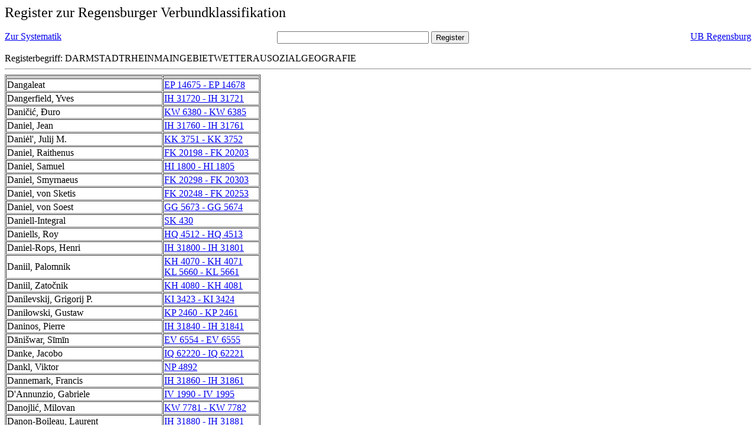

--- FILE ---
content_type: text/html; charset=UTF-8
request_url: https://rvk.uni-regensburg.de/rvko_simple/gesamt_register.php?letters=Darmstadt%7C%7CRhein-Main-Gebiet%7C%7CWetterau%7C%7CSozialgeografie
body_size: 11633
content:
<HTML>
 <HEAD>
  <META  http-equiv="Content-Type" content="text/html; charset=utf-8">
  <TITLE> Register zur Regensburger Verbundklassifikation </TITLE>
 </HEAD> 
 <BODY>
  <font size=+2> Register zur Regensburger Verbundklassifikation 
  </font><br> <br> 
  <TABLE BORDER = "0" CELLSPACING = "0" CELLPADDING = "0" WIDTH = "100%">
   <TR>
    <TD VALIGN = "TOP">
     <A HREF = "mynot.php?nt_in="> Zur Systematik </A>
    </TD>
    <TD ALIGN = "CENTER">
     <FORM ACTION = "gesamt_register.php#0" METHOD = "POST" accept-charset="UTF-8">
      <INPUT TYPE = "TEXT" NAME = "letters" SIZE = "30">
      <INPUT TYPE = "SUBMIT" VALUE = "Register">
     </FORM>
    </TD>
    <TD ALIGN = "RIGHT" VALIGN = "TOP">
     <A HREF = "http://www.bibliothek.uni-regensburg.de">UB Regensburg</A>
    </TD>
   </TR>
  </TABLE>
   Registerbegriff: DARMSTADTRHEINMAINGEBIETWETTERAUSOZIALGEOGRAFIE 
  <br>
   <hr>

<table border = 1 cellpadding=1 cellspacing=1><tr><td align=left></td><td align=left></td></tr><tr><td align=left><A name="-49"></A>Dangaleat </td><td align=left><A HREF="mynot.php?nt_in=EP+14675+-+EP+14678#EP14675EP14678">EP 14675 - EP 14678 	 </A><br>
</td></tr><tr><td align=left><A name="-48"></A>Dangerfield, Yves </td><td align=left><A HREF="mynot.php?nt_in=IH+31720+-+IH+31721#IH31720IH31721">IH 31720 - IH 31721 	 </A><br>
</td></tr><tr><td align=left><A name="-47"></A>Daničić, Đuro </td><td align=left><A HREF="mynot.php?nt_in=KW+6380+-+KW+6385#KW6380KW6385">KW 6380 - KW 6385 	 </A><br>
</td></tr><tr><td align=left><A name="-46"></A>Daniel, Jean </td><td align=left><A HREF="mynot.php?nt_in=IH+31760+-+IH+31761#IH31760IH31761">IH 31760 - IH 31761 	 </A><br>
</td></tr><tr><td align=left><A name="-45"></A>Daniėl&#039;, Julij M. </td><td align=left><A HREF="mynot.php?nt_in=KK+3751+-+KK+3752#KK3751KK3752">KK 3751 - KK 3752 	 </A><br>
</td></tr><tr><td align=left><A name="-44"></A>Daniel, Raithenus </td><td align=left><A HREF="mynot.php?nt_in=FK+20198+-+FK+20203#FK20198FK20203">FK 20198 - FK 20203 	 </A><br>
</td></tr><tr><td align=left><A name="-43"></A>Daniel, Samuel </td><td align=left><A HREF="mynot.php?nt_in=HI+1800+-+HI+1805#HI1800HI1805">HI 1800 - HI 1805 	 </A><br>
</td></tr><tr><td align=left><A name="-42"></A>Daniel, Smyrnaeus </td><td align=left><A HREF="mynot.php?nt_in=FK+20298+-+FK+20303#FK20298FK20303">FK 20298 - FK 20303 	 </A><br>
</td></tr><tr><td align=left><A name="-41"></A>Daniel, von Sketis </td><td align=left><A HREF="mynot.php?nt_in=FK+20248+-+FK+20253#FK20248FK20253">FK 20248 - FK 20253 	 </A><br>
</td></tr><tr><td align=left><A name="-40"></A>Daniel, von Soest </td><td align=left><A HREF="mynot.php?nt_in=GG+5673+-+GG+5674#GG5673GG5674">GG 5673 - GG 5674 	 </A><br>
</td></tr><tr><td align=left><A name="-39"></A>Daniell-Integral </td><td align=left><A HREF="mynot.php?nt_in=SK+430#SK430">SK 430 	 </A><br>
</td></tr><tr><td align=left><A name="-38"></A>Daniells, Roy </td><td align=left><A HREF="mynot.php?nt_in=HQ+4512+-+HQ+4513#HQ4512HQ4513">HQ 4512 - HQ 4513 	 </A><br>
</td></tr><tr><td align=left><A name="-37"></A>Daniel-Rops, Henri </td><td align=left><A HREF="mynot.php?nt_in=IH+31800+-+IH+31801#IH31800IH31801">IH 31800 - IH 31801 	 </A><br>
</td></tr><tr><td align=left><A name="-36"></A>Daniil, Palomnik </td><td align=left><A HREF="mynot.php?nt_in=KH+4070+-+KH+4071#KH4070KH4071">KH 4070 - KH 4071 	 </A><br>
<A HREF="mynot.php?nt_in=KL+5660+-+KL+5661#KL5660KL5661">KL 5660 - KL 5661 	 </A><br>
</td></tr><tr><td align=left><A name="-35"></A>Daniil, Zatočnik </td><td align=left><A HREF="mynot.php?nt_in=KH+4080+-+KH+4081#KH4080KH4081">KH 4080 - KH 4081 	 </A><br>
</td></tr><tr><td align=left><A name="-34"></A>Danilevskij, Grigorij P. </td><td align=left><A HREF="mynot.php?nt_in=KI+3423+-+KI+3424#KI3423KI3424">KI 3423 - KI 3424 	 </A><br>
</td></tr><tr><td align=left><A name="-33"></A>Daniłowski, Gustaw </td><td align=left><A HREF="mynot.php?nt_in=KP+2460+-+KP+2461#KP2460KP2461">KP 2460 - KP 2461 	 </A><br>
</td></tr><tr><td align=left><A name="-32"></A>Daninos, Pierre </td><td align=left><A HREF="mynot.php?nt_in=IH+31840+-+IH+31841#IH31840IH31841">IH 31840 - IH 31841 	 </A><br>
</td></tr><tr><td align=left><A name="-31"></A>Dāni&scaron;war, Sīmīn </td><td align=left><A HREF="mynot.php?nt_in=EV+6554+-+EV+6555#EV6554EV6555">EV 6554 - EV 6555 	 </A><br>
</td></tr><tr><td align=left><A name="-30"></A>Danke, Jacobo </td><td align=left><A HREF="mynot.php?nt_in=IQ+62220+-+IQ+62221#IQ62220IQ62221">IQ 62220 - IQ 62221 	 </A><br>
</td></tr><tr><td align=left><A name="-29"></A>Dankl, Viktor </td><td align=left><A HREF="mynot.php?nt_in=NP+4892#NP4892">NP 4892 	 </A><br>
</td></tr><tr><td align=left><A name="-28"></A>Dannemark, Francis </td><td align=left><A HREF="mynot.php?nt_in=IH+31860+-+IH+31861#IH31860IH31861">IH 31860 - IH 31861 	 </A><br>
</td></tr><tr><td align=left><A name="-27"></A>D&#039;Annunzio, Gabriele </td><td align=left><A HREF="mynot.php?nt_in=IV+1990+-+IV+1995#IV1990IV1995">IV 1990 - IV 1995 	 </A><br>
</td></tr><tr><td align=left><A name="-26"></A>Danojlić, Milovan </td><td align=left><A HREF="mynot.php?nt_in=KW+7781+-+KW+7782#KW7781KW7782">KW 7781 - KW 7782 	 </A><br>
</td></tr><tr><td align=left><A name="-25"></A>Danon-Boileau, Laurent </td><td align=left><A HREF="mynot.php?nt_in=IH+31880+-+IH+31881#IH31880IH31881">IH 31880 - IH 31881 	 </A><br>
</td></tr><tr><td align=left><A name="-24"></A>Dantas, J&uacute;lio </td><td align=left><A HREF="mynot.php?nt_in=IR+7600#IR7600">IR 7600 	 </A><br>
</td></tr><tr><td align=left><A name="-23"></A>Dante, Alighieri </td><td align=left><A HREF="mynot.php?nt_in=CE+2670+-+CE+2674#CE2670CE2674">CE 2670 - CE 2674 	 </A><br>
<A HREF="mynot.php?nt_in=IT+5320+-+IT+6346#IT5320IT6346">IT 5320 - IT 6346 	 </A><br>
<A HREF="mynot.php?nt_in=IT+5610#IT5610">IT 5610 	 </A><br>
</td></tr><tr><td align=left><A name="-22"></A>Dante, da Maiano </td><td align=left><A HREF="mynot.php?nt_in=IT+6471#IT6471">IT 6471 	 </A><br>
</td></tr><tr><td align=left><A name="-21"></A>Danto, Arthur Coleman </td><td align=left><A HREF="mynot.php?nt_in=CI+6397#CI6397">CI 6397 	 </A><br>
</td></tr><tr><td align=left><A name="-20"></A>Danton, Georges Jacques </td><td align=left><A HREF="mynot.php?nt_in=NO+3343#NO3343">NO 3343 	 </A><br>
</td></tr><tr><td align=left><A name="-19"></A>Dantyszek, Jan </td><td align=left><A HREF="mynot.php?nt_in=KO+3894+-+KO+3895#KO3894KO3895">KO 3894 - KO 3895 	 </A><br>
</td></tr><tr><td align=left><A name="-18"></A>Danubian Applied Mathematical Meeting </td><td align=left><A HREF="mynot.php?nt_in=ZI+6300#ZI6300">ZI 6300 	 </A><br>
</td></tr><tr><td align=left><A name="-17"></A>Danzig </td><td align=left><A HREF="mynot.php?nt_in=LH+10249#LH10249">LH 10249 	 </A><br>
<A HREF="mynot.php?nt_in=LK+10920+-+LK+10928#LK10920LK10928">LK 10920 - LK 10928 	 </A><br>
<A HREF="mynot.php?nt_in=LK+11380#LK11380">LK 11380 	 </A><br>
<A HREF="mynot.php?nt_in=LK+80920+-+LK+80928#LK80920LK80928">LK 80920 - LK 80928 	 </A><br>
<A HREF="mynot.php?nt_in=LK+84520+-+LK+84528#LK84520LK84528">LK 84520 - LK 84528 	 </A><br>
<A HREF="mynot.php?nt_in=LO+70000#LO70000">LO 70000 	 </A><br>
</td></tr><tr><td align=left><A name="-16"></A>Dard, Fr&eacute;d&eacute;ric </td><td align=left><A HREF="mynot.php?nt_in=IH+31960+-+IH+31961#IH31960IH31961">IH 31960 - IH 31961 	 </A><br>
</td></tr><tr><td align=left><A name="-15"></A>Dardische Sprachen </td><td align=left><A HREF="mynot.php?nt_in=EV+3000#EV3000">EV 3000 	 </A><br>
</td></tr><tr><td align=left><A name="-14"></A>Dares, Phrygius </td><td align=left><A HREF="mynot.php?nt_in=FX+436498+-+FX+436505#FX436498FX436505">FX 436498 - FX 436505 	 </A><br>
</td></tr><tr><td align=left><A name="-13"></A>Darginisch </td><td align=left><A HREF="mynot.php?nt_in=EK+8000#EK8000">EK 8000 	 </A><br>
</td></tr><tr><td align=left><A name="-12"></A>Dargomyžskij, Aleksandr S. </td><td align=left><A HREF="mynot.php?nt_in=LP+63607#LP63607">LP 63607 	 </A><br>
</td></tr><tr><td align=left><A name="-11"></A>Dari &lt;Persisch&gt; </td><td align=left><A HREF="mynot.php?nt_in=EU+252#EU252">EU 252 	 </A><br>
<A HREF="mynot.php?nt_in=EU+452#EU452">EU 452 	 </A><br>
<A HREF="mynot.php?nt_in=EV+2600#EV2600">EV 2600 	 </A><br>
</td></tr><tr><td align=left><A name="-10"></A>Darien, Georges </td><td align=left><A HREF="mynot.php?nt_in=IG+5900#IG5900">IG 5900 	 </A><br>
</td></tr><tr><td align=left><A name="-9"></A>Darier-Krankheit </td><td align=left><A HREF="mynot.php?nt_in=YF+4300+-+YF+4399#YF4300YF4399">YF 4300 - YF 4399 	 </A><br>
</td></tr><tr><td align=left><A name="-8"></A>Dar&iacute;o, Rub&eacute;n </td><td align=left><A HREF="mynot.php?nt_in=IQ+27277+-+IQ+27278#IQ27277IQ27278">IQ 27277 - IQ 27278 	 </A><br>
</td></tr><tr><td align=left><A name="-7"></A>Darlehen </td><td align=left><A HREF="mynot.php?nt_in=PD+4640#PD4640">PD 4640 	 </A><br>
<A HREF="mynot.php?nt_in=QK+540#QK540">QK 540 	 </A><br>
</td></tr><tr><td align=left><A name="-6"></A>Darley, George </td><td align=left><A HREF="mynot.php?nt_in=HL+2530+-+HL+2535#HL2530HL2535">HL 2530 - HL 2535 	 </A><br>
</td></tr><tr><td align=left><A name="-5"></A>Darm </td><td align=left><A HREF="mynot.php?nt_in=WX+1600+-+WX+2039#WX1600WX2039">WX 1600 - WX 2039 	 </A><br>
<A HREF="mynot.php?nt_in=XG+7550+-+XG+7578#XG7550XG7578">XG 7550 - XG 7578 	 </A><br>
<A HREF="mynot.php?nt_in=YC+5300+-+YC+5399#YC5300YC5399">YC 5300 - YC 5399 	 </A><br>
<A HREF="mynot.php?nt_in=YR+6900+-+YR+6999#YR6900YR6999">YR 6900 - YR 6999 	 </A><br>
</td></tr><tr><td align=left><A name="-4"></A>Darmbein </td><td align=left><A HREF="mynot.php?nt_in=LF+4140#LF4140">LF 4140 	 </A><br>
</td></tr><tr><td align=left><A name="-3"></A>Darmchirurgie </td><td align=left><A HREF="mynot.php?nt_in=YI+8600+-+YI+8699#YI8600YI8699">YI 8600 - YI 8699 	 </A><br>
</td></tr><tr><td align=left><A name="-2"></A>Darmkrebs </td><td align=left><A HREF="mynot.php?nt_in=XH+7200+-+XH+7228#XH7200XH7228">XH 7200 - XH 7228 	 </A><br>
</td></tr><tr><td align=left><A name="-1"></A>Darmstadt </td><td align=left><A HREF="mynot.php?nt_in=AN+80170#AN80170">AN 80170 	 </A><br>
<A HREF="mynot.php?nt_in=RD+65000+-+RD+65918#RD65000RD65918">RD 65000 - RD 65918 	 </A><br>
<A HREF="mynot.php?nt_in=RD+65000#RD65000">RD 65000 	 </A><br>
<A HREF="mynot.php?nt_in=RD+65003#RD65003">RD 65003 	 </A><br>
<A HREF="mynot.php?nt_in=RD+65006#RD65006">RD 65006 	 </A><br>
<A HREF="mynot.php?nt_in=RD+65009#RD65009">RD 65009 	 </A><br>
<A HREF="mynot.php?nt_in=RD+65012#RD65012">RD 65012 	 </A><br>
<A HREF="mynot.php?nt_in=RD+65015#RD65015">RD 65015 	 </A><br>
<A HREF="mynot.php?nt_in=RD+65018#RD65018">RD 65018 	 </A><br>
<A HREF="mynot.php?nt_in=RD+65021#RD65021">RD 65021 	 </A><br>
<A HREF="mynot.php?nt_in=RD+65023#RD65023">RD 65023 	 </A><br>
<A HREF="mynot.php?nt_in=RD+65026#RD65026">RD 65026 	 </A><br>
<A HREF="mynot.php?nt_in=RD+65029#RD65029">RD 65029 	 </A><br>
<A HREF="mynot.php?nt_in=RD+65032#RD65032">RD 65032 	 </A><br>
<A HREF="mynot.php?nt_in=RD+65035#RD65035">RD 65035 	 </A><br>
<A HREF="mynot.php?nt_in=RD+65038#RD65038">RD 65038 	 </A><br>
<A HREF="mynot.php?nt_in=RD+65041#RD65041">RD 65041 	 </A><br>
<A HREF="mynot.php?nt_in=RD+65050#RD65050">RD 65050 	 </A><br>
<A HREF="mynot.php?nt_in=RD+65053#RD65053">RD 65053 	 </A><br>
<A HREF="mynot.php?nt_in=RD+65060#RD65060">RD 65060 	 </A><br>
<A HREF="mynot.php?nt_in=RD+65063#RD65063">RD 65063 	 </A><br>
<A HREF="mynot.php?nt_in=RD+65065#RD65065">RD 65065 	 </A><br>
<A HREF="mynot.php?nt_in=RD+65066#RD65066">RD 65066 	 </A><br>
<A HREF="mynot.php?nt_in=RD+65069#RD65069">RD 65069 	 </A><br>
<A HREF="mynot.php?nt_in=RD+65072#RD65072">RD 65072 	 </A><br>
<A HREF="mynot.php?nt_in=RD+65075#RD65075">RD 65075 	 </A><br>
<A HREF="mynot.php?nt_in=RD+65078#RD65078">RD 65078 	 </A><br>
<A HREF="mynot.php?nt_in=RD+65081#RD65081">RD 65081 	 </A><br>
<A HREF="mynot.php?nt_in=RD+65103#RD65103">RD 65103 	 </A><br>
<A HREF="mynot.php?nt_in=RD+65104#RD65104">RD 65104 	 </A><br>
<A HREF="mynot.php?nt_in=RD+65106#RD65106">RD 65106 	 </A><br>
<A HREF="mynot.php?nt_in=RD+65109#RD65109">RD 65109 	 </A><br>
<A HREF="mynot.php?nt_in=RD+65112#RD65112">RD 65112 	 </A><br>
<A HREF="mynot.php?nt_in=RD+65115#RD65115">RD 65115 	 </A><br>
<A HREF="mynot.php?nt_in=RD+65118#RD65118">RD 65118 	 </A><br>
<A HREF="mynot.php?nt_in=RD+65121#RD65121">RD 65121 	 </A><br>
<A HREF="mynot.php?nt_in=RD+65123#RD65123">RD 65123 	 </A><br>
<A HREF="mynot.php?nt_in=RD+65126#RD65126">RD 65126 	 </A><br>
<A HREF="mynot.php?nt_in=RD+65129#RD65129">RD 65129 	 </A><br>
<A HREF="mynot.php?nt_in=RD+65132#RD65132">RD 65132 	 </A><br>
<A HREF="mynot.php?nt_in=RD+65135#RD65135">RD 65135 	 </A><br>
<A HREF="mynot.php?nt_in=RD+65138#RD65138">RD 65138 	 </A><br>
<A HREF="mynot.php?nt_in=RD+65141#RD65141">RD 65141 	 </A><br>
<A HREF="mynot.php?nt_in=RD+65144#RD65144">RD 65144 	 </A><br>
<A HREF="mynot.php?nt_in=RD+65147#RD65147">RD 65147 	 </A><br>
<A HREF="mynot.php?nt_in=RD+65150#RD65150">RD 65150 	 </A><br>
<A HREF="mynot.php?nt_in=RD+65153#RD65153">RD 65153 	 </A><br>
<A HREF="mynot.php?nt_in=RD+65156#RD65156">RD 65156 	 </A><br>
<A HREF="mynot.php?nt_in=RD+65158#RD65158">RD 65158 	 </A><br>
<A HREF="mynot.php?nt_in=RD+65159#RD65159">RD 65159 	 </A><br>
<A HREF="mynot.php?nt_in=RD+65160#RD65160">RD 65160 	 </A><br>
<A HREF="mynot.php?nt_in=RD+65161#RD65161">RD 65161 	 </A><br>
<A HREF="mynot.php?nt_in=RD+65162#RD65162">RD 65162 	 </A><br>
<A HREF="mynot.php?nt_in=RD+65165#RD65165">RD 65165 	 </A><br>
<A HREF="mynot.php?nt_in=RD+65168#RD65168">RD 65168 	 </A><br>
<A HREF="mynot.php?nt_in=RD+65177#RD65177">RD 65177 	 </A><br>
<A HREF="mynot.php?nt_in=RD+65180#RD65180">RD 65180 	 </A><br>
<A HREF="mynot.php?nt_in=RD+65183#RD65183">RD 65183 	 </A><br>
<A HREF="mynot.php?nt_in=RD+65190#RD65190">RD 65190 	 </A><br>
<A HREF="mynot.php?nt_in=RD+65193#RD65193">RD 65193 	 </A><br>
<A HREF="mynot.php?nt_in=RD+65196#RD65196">RD 65196 	 </A><br>
<A HREF="mynot.php?nt_in=RD+65199#RD65199">RD 65199 	 </A><br>
<A HREF="mynot.php?nt_in=RD+65202#RD65202">RD 65202 	 </A><br>
<A HREF="mynot.php?nt_in=RD+65205#RD65205">RD 65205 	 </A><br>
<A HREF="mynot.php?nt_in=RD+65208#RD65208">RD 65208 	 </A><br>
<A HREF="mynot.php?nt_in=RD+65211#RD65211">RD 65211 	 </A><br>
<A HREF="mynot.php?nt_in=RD+65214#RD65214">RD 65214 	 </A><br>
<A HREF="mynot.php?nt_in=RD+65217#RD65217">RD 65217 	 </A><br>
<A HREF="mynot.php?nt_in=RD+65220#RD65220">RD 65220 	 </A><br>
<A HREF="mynot.php?nt_in=RD+65226#RD65226">RD 65226 	 </A><br>
<A HREF="mynot.php?nt_in=RD+65229#RD65229">RD 65229 	 </A><br>
<A HREF="mynot.php?nt_in=RD+65232#RD65232">RD 65232 	 </A><br>
<A HREF="mynot.php?nt_in=RD+65235#RD65235">RD 65235 	 </A><br>
<A HREF="mynot.php?nt_in=RD+65238#RD65238">RD 65238 	 </A><br>
<A HREF="mynot.php?nt_in=RD+65239#RD65239">RD 65239 	 </A><br>
<A HREF="mynot.php?nt_in=RD+65241#RD65241">RD 65241 	 </A><br>
<A HREF="mynot.php?nt_in=RD+65244#RD65244">RD 65244 	 </A><br>
<A HREF="mynot.php?nt_in=RD+65247#RD65247">RD 65247 	 </A><br>
<A HREF="mynot.php?nt_in=RD+65253#RD65253">RD 65253 	 </A><br>
<A HREF="mynot.php?nt_in=RD+65256#RD65256">RD 65256 	 </A><br>
<A HREF="mynot.php?nt_in=RD+65259#RD65259">RD 65259 	 </A><br>
<A HREF="mynot.php?nt_in=RD+65262#RD65262">RD 65262 	 </A><br>
<A HREF="mynot.php?nt_in=RD+65265#RD65265">RD 65265 	 </A><br>
<A HREF="mynot.php?nt_in=RD+65268#RD65268">RD 65268 	 </A><br>
<A HREF="mynot.php?nt_in=RD+65271#RD65271">RD 65271 	 </A><br>
<A HREF="mynot.php?nt_in=RD+65277#RD65277">RD 65277 	 </A><br>
<A HREF="mynot.php?nt_in=RD+65286#RD65286">RD 65286 	 </A><br>
<A HREF="mynot.php?nt_in=RD+65292#RD65292">RD 65292 	 </A><br>
<A HREF="mynot.php?nt_in=RD+65295#RD65295">RD 65295 	 </A><br>
<A HREF="mynot.php?nt_in=RD+65298#RD65298">RD 65298 	 </A><br>
<A HREF="mynot.php?nt_in=RD+65301#RD65301">RD 65301 	 </A><br>
<A HREF="mynot.php?nt_in=RD+65304#RD65304">RD 65304 	 </A><br>
<A HREF="mynot.php?nt_in=RD+65307#RD65307">RD 65307 	 </A><br>
<A HREF="mynot.php?nt_in=RD+65310#RD65310">RD 65310 	 </A><br>
<A HREF="mynot.php?nt_in=RD+65313#RD65313">RD 65313 	 </A><br>
<A HREF="mynot.php?nt_in=RD+65316#RD65316">RD 65316 	 </A><br>
<A HREF="mynot.php?nt_in=RD+65345#RD65345">RD 65345 	 </A><br>
<A HREF="mynot.php?nt_in=RD+65348#RD65348">RD 65348 	 </A><br>
<A HREF="mynot.php?nt_in=RD+65351#RD65351">RD 65351 	 </A><br>
<A HREF="mynot.php?nt_in=RD+65354#RD65354">RD 65354 	 </A><br>
<A HREF="mynot.php?nt_in=RD+65357#RD65357">RD 65357 	 </A><br>
<A HREF="mynot.php?nt_in=RD+65360#RD65360">RD 65360 	 </A><br>
<A HREF="mynot.php?nt_in=RD+65363#RD65363">RD 65363 	 </A><br>
<A HREF="mynot.php?nt_in=RD+65366#RD65366">RD 65366 	 </A><br>
<A HREF="mynot.php?nt_in=RD+65368#RD65368">RD 65368 	 </A><br>
<A HREF="mynot.php?nt_in=RD+65369#RD65369">RD 65369 	 </A><br>
<A HREF="mynot.php?nt_in=RD+65372#RD65372">RD 65372 	 </A><br>
<A HREF="mynot.php?nt_in=RD+65375#RD65375">RD 65375 	 </A><br>
<A HREF="mynot.php?nt_in=RD+65378#RD65378">RD 65378 	 </A><br>
<A HREF="mynot.php?nt_in=RD+65381#RD65381">RD 65381 	 </A><br>
<A HREF="mynot.php?nt_in=RD+65384#RD65384">RD 65384 	 </A><br>
<A HREF="mynot.php?nt_in=RD+65387#RD65387">RD 65387 	 </A><br>
<A HREF="mynot.php?nt_in=RD+65390#RD65390">RD 65390 	 </A><br>
<A HREF="mynot.php?nt_in=RD+65393#RD65393">RD 65393 	 </A><br>
<A HREF="mynot.php?nt_in=RD+65396#RD65396">RD 65396 	 </A><br>
<A HREF="mynot.php?nt_in=RD+65399#RD65399">RD 65399 	 </A><br>
<A HREF="mynot.php?nt_in=RD+65402#RD65402">RD 65402 	 </A><br>
<A HREF="mynot.php?nt_in=RD+65405#RD65405">RD 65405 	 </A><br>
<A HREF="mynot.php?nt_in=RD+65408#RD65408">RD 65408 	 </A><br>
<A HREF="mynot.php?nt_in=RD+65411#RD65411">RD 65411 	 </A><br>
<A HREF="mynot.php?nt_in=RD+65414#RD65414">RD 65414 	 </A><br>
<A HREF="mynot.php?nt_in=RD+65417#RD65417">RD 65417 	 </A><br>
<A HREF="mynot.php?nt_in=RD+65420#RD65420">RD 65420 	 </A><br>
<A HREF="mynot.php?nt_in=RD+65423#RD65423">RD 65423 	 </A><br>
<A HREF="mynot.php?nt_in=RD+65426#RD65426">RD 65426 	 </A><br>
<A HREF="mynot.php?nt_in=RD+65429#RD65429">RD 65429 	 </A><br>
<A HREF="mynot.php?nt_in=RD+65438#RD65438">RD 65438 	 </A><br>
<A HREF="mynot.php?nt_in=RD+65441#RD65441">RD 65441 	 </A><br>
<A HREF="mynot.php?nt_in=RD+65444#RD65444">RD 65444 	 </A><br>
<A HREF="mynot.php?nt_in=RD+65447#RD65447">RD 65447 	 </A><br>
<A HREF="mynot.php?nt_in=RD+65453#RD65453">RD 65453 	 </A><br>
<A HREF="mynot.php?nt_in=RD+65456#RD65456">RD 65456 	 </A><br>
<A HREF="mynot.php?nt_in=RD+65459#RD65459">RD 65459 	 </A><br>
<A HREF="mynot.php?nt_in=RD+65462#RD65462">RD 65462 	 </A><br>
<A HREF="mynot.php?nt_in=RD+65480#RD65480">RD 65480 	 </A><br>
<A HREF="mynot.php?nt_in=RD+65483#RD65483">RD 65483 	 </A><br>
<A HREF="mynot.php?nt_in=RD+65486#RD65486">RD 65486 	 </A><br>
<A HREF="mynot.php?nt_in=RD+65489#RD65489">RD 65489 	 </A><br>
<A HREF="mynot.php?nt_in=RD+65492#RD65492">RD 65492 	 </A><br>
<A HREF="mynot.php?nt_in=RD+65495#RD65495">RD 65495 	 </A><br>
<A HREF="mynot.php?nt_in=RD+65501#RD65501">RD 65501 	 </A><br>
<A HREF="mynot.php?nt_in=RD+65507#RD65507">RD 65507 	 </A><br>
<A HREF="mynot.php?nt_in=RD+65513#RD65513">RD 65513 	 </A><br>
<A HREF="mynot.php?nt_in=RD+65516#RD65516">RD 65516 	 </A><br>
<A HREF="mynot.php?nt_in=RD+65519#RD65519">RD 65519 	 </A><br>
<A HREF="mynot.php?nt_in=RD+65522#RD65522">RD 65522 	 </A><br>
<A HREF="mynot.php?nt_in=RD+65525#RD65525">RD 65525 	 </A><br>
<A HREF="mynot.php?nt_in=RD+65528#RD65528">RD 65528 	 </A><br>
<A HREF="mynot.php?nt_in=RD+65540#RD65540">RD 65540 	 </A><br>
<A HREF="mynot.php?nt_in=RD+65543#RD65543">RD 65543 	 </A><br>
<A HREF="mynot.php?nt_in=RD+65546#RD65546">RD 65546 	 </A><br>
<A HREF="mynot.php?nt_in=RD+65555#RD65555">RD 65555 	 </A><br>
<A HREF="mynot.php?nt_in=RD+65558#RD65558">RD 65558 	 </A><br>
<A HREF="mynot.php?nt_in=RD+65559#RD65559">RD 65559 	 </A><br>
<A HREF="mynot.php?nt_in=RD+65561#RD65561">RD 65561 	 </A><br>
<A HREF="mynot.php?nt_in=RD+65564#RD65564">RD 65564 	 </A><br>
<A HREF="mynot.php?nt_in=RD+65570#RD65570">RD 65570 	 </A><br>
<A HREF="mynot.php?nt_in=RD+65573#RD65573">RD 65573 	 </A><br>
<A HREF="mynot.php?nt_in=RD+65576#RD65576">RD 65576 	 </A><br>
<A HREF="mynot.php?nt_in=RD+65579#RD65579">RD 65579 	 </A><br>
<A HREF="mynot.php?nt_in=RD+65582#RD65582">RD 65582 	 </A><br>
<A HREF="mynot.php?nt_in=RD+65585#RD65585">RD 65585 	 </A><br>
<A HREF="mynot.php?nt_in=RD+65588#RD65588">RD 65588 	 </A><br>
<A HREF="mynot.php?nt_in=RD+65591#RD65591">RD 65591 	 </A><br>
<A HREF="mynot.php?nt_in=RD+65592#RD65592">RD 65592 	 </A><br>
<A HREF="mynot.php?nt_in=RD+65594#RD65594">RD 65594 	 </A><br>
<A HREF="mynot.php?nt_in=RD+65595#RD65595">RD 65595 	 </A><br>
<A HREF="mynot.php?nt_in=RD+65597#RD65597">RD 65597 	 </A><br>
<A HREF="mynot.php?nt_in=RD+65603#RD65603">RD 65603 	 </A><br>
<A HREF="mynot.php?nt_in=RD+65606#RD65606">RD 65606 	 </A><br>
<A HREF="mynot.php?nt_in=RD+65609#RD65609">RD 65609 	 </A><br>
<A HREF="mynot.php?nt_in=RD+65615#RD65615">RD 65615 	 </A><br>
<A HREF="mynot.php?nt_in=RD+65618#RD65618">RD 65618 	 </A><br>
<A HREF="mynot.php?nt_in=RD+65621#RD65621">RD 65621 	 </A><br>
<A HREF="mynot.php?nt_in=RD+65624#RD65624">RD 65624 	 </A><br>
<A HREF="mynot.php?nt_in=RD+65627#RD65627">RD 65627 	 </A><br>
<A HREF="mynot.php?nt_in=RD+65630#RD65630">RD 65630 	 </A><br>
<A HREF="mynot.php?nt_in=RD+65633#RD65633">RD 65633 	 </A><br>
<A HREF="mynot.php?nt_in=RD+65636#RD65636">RD 65636 	 </A><br>
<A HREF="mynot.php?nt_in=RD+65639#RD65639">RD 65639 	 </A><br>
<A HREF="mynot.php?nt_in=RD+65642#RD65642">RD 65642 	 </A><br>
<A HREF="mynot.php?nt_in=RD+65645#RD65645">RD 65645 	 </A><br>
<A HREF="mynot.php?nt_in=RD+65648#RD65648">RD 65648 	 </A><br>
<A HREF="mynot.php?nt_in=RD+65651#RD65651">RD 65651 	 </A><br>
<A HREF="mynot.php?nt_in=RD+65654#RD65654">RD 65654 	 </A><br>
<A HREF="mynot.php?nt_in=RD+65657#RD65657">RD 65657 	 </A><br>
<A HREF="mynot.php?nt_in=RD+65660#RD65660">RD 65660 	 </A><br>
<A HREF="mynot.php?nt_in=RD+65663#RD65663">RD 65663 	 </A><br>
<A HREF="mynot.php?nt_in=RD+65666#RD65666">RD 65666 	 </A><br>
<A HREF="mynot.php?nt_in=RD+65669#RD65669">RD 65669 	 </A><br>
<A HREF="mynot.php?nt_in=RD+65672#RD65672">RD 65672 	 </A><br>
<A HREF="mynot.php?nt_in=RD+65675#RD65675">RD 65675 	 </A><br>
<A HREF="mynot.php?nt_in=RD+65678#RD65678">RD 65678 	 </A><br>
<A HREF="mynot.php?nt_in=RD+65681#RD65681">RD 65681 	 </A><br>
<A HREF="mynot.php?nt_in=RD+65684#RD65684">RD 65684 	 </A><br>
<A HREF="mynot.php?nt_in=RD+65687#RD65687">RD 65687 	 </A><br>
<A HREF="mynot.php?nt_in=RD+65690#RD65690">RD 65690 	 </A><br>
<A HREF="mynot.php?nt_in=RD+65693#RD65693">RD 65693 	 </A><br>
<A HREF="mynot.php?nt_in=RD+65696#RD65696">RD 65696 	 </A><br>
<A HREF="mynot.php?nt_in=RD+65699#RD65699">RD 65699 	 </A><br>
<A HREF="mynot.php?nt_in=RD+65701#RD65701">RD 65701 	 </A><br>
<A HREF="mynot.php?nt_in=RD+65702#RD65702">RD 65702 	 </A><br>
<A HREF="mynot.php?nt_in=RD+65705#RD65705">RD 65705 	 </A><br>
<A HREF="mynot.php?nt_in=RD+65708#RD65708">RD 65708 	 </A><br>
<A HREF="mynot.php?nt_in=RD+65711#RD65711">RD 65711 	 </A><br>
<A HREF="mynot.php?nt_in=RD+65714#RD65714">RD 65714 	 </A><br>
<A HREF="mynot.php?nt_in=RD+65717#RD65717">RD 65717 	 </A><br>
<A HREF="mynot.php?nt_in=RD+65726#RD65726">RD 65726 	 </A><br>
<A HREF="mynot.php?nt_in=RD+65729#RD65729">RD 65729 	 </A><br>
<A HREF="mynot.php?nt_in=RD+65735#RD65735">RD 65735 	 </A><br>
<A HREF="mynot.php?nt_in=RD+65738#RD65738">RD 65738 	 </A><br>
<A HREF="mynot.php?nt_in=RD+65741#RD65741">RD 65741 	 </A><br>
<A HREF="mynot.php?nt_in=RD+65744#RD65744">RD 65744 	 </A><br>
<A HREF="mynot.php?nt_in=RD+65747#RD65747">RD 65747 	 </A><br>
<A HREF="mynot.php?nt_in=RD+65750#RD65750">RD 65750 	 </A><br>
<A HREF="mynot.php?nt_in=RD+65753#RD65753">RD 65753 	 </A><br>
<A HREF="mynot.php?nt_in=RD+65756#RD65756">RD 65756 	 </A><br>
<A HREF="mynot.php?nt_in=RD+65759#RD65759">RD 65759 	 </A><br>
<A HREF="mynot.php?nt_in=RD+65762#RD65762">RD 65762 	 </A><br>
<A HREF="mynot.php?nt_in=RD+65765#RD65765">RD 65765 	 </A><br>
<A HREF="mynot.php?nt_in=RD+65768#RD65768">RD 65768 	 </A><br>
<A HREF="mynot.php?nt_in=RD+65771#RD65771">RD 65771 	 </A><br>
<A HREF="mynot.php?nt_in=RD+65774#RD65774">RD 65774 	 </A><br>
<A HREF="mynot.php?nt_in=RD+65777#RD65777">RD 65777 	 </A><br>
<A HREF="mynot.php?nt_in=RD+65780#RD65780">RD 65780 	 </A><br>
<A HREF="mynot.php?nt_in=RD+65783#RD65783">RD 65783 	 </A><br>
<A HREF="mynot.php?nt_in=RD+65786#RD65786">RD 65786 	 </A><br>
<A HREF="mynot.php?nt_in=RD+65789#RD65789">RD 65789 	 </A><br>
<A HREF="mynot.php?nt_in=RD+65792#RD65792">RD 65792 	 </A><br>
<A HREF="mynot.php?nt_in=RD+65795#RD65795">RD 65795 	 </A><br>
<A HREF="mynot.php?nt_in=RD+65798#RD65798">RD 65798 	 </A><br>
<A HREF="mynot.php?nt_in=RD+65801#RD65801">RD 65801 	 </A><br>
<A HREF="mynot.php?nt_in=RD+65805#RD65805">RD 65805 	 </A><br>
<A HREF="mynot.php?nt_in=RD+65808#RD65808">RD 65808 	 </A><br>
<A HREF="mynot.php?nt_in=RD+65811#RD65811">RD 65811 	 </A><br>
<A HREF="mynot.php?nt_in=RD+65814#RD65814">RD 65814 	 </A><br>
<A HREF="mynot.php?nt_in=RD+65818#RD65818">RD 65818 	 </A><br>
<A HREF="mynot.php?nt_in=RD+65820#RD65820">RD 65820 	 </A><br>
<A HREF="mynot.php?nt_in=RD+65823#RD65823">RD 65823 	 </A><br>
<A HREF="mynot.php?nt_in=RD+65826#RD65826">RD 65826 	 </A><br>
<A HREF="mynot.php?nt_in=RD+65829#RD65829">RD 65829 	 </A><br>
<A HREF="mynot.php?nt_in=RD+65835#RD65835">RD 65835 	 </A><br>
<A HREF="mynot.php?nt_in=RD+65838#RD65838">RD 65838 	 </A><br>
<A HREF="mynot.php?nt_in=RD+65841#RD65841">RD 65841 	 </A><br>
<A HREF="mynot.php?nt_in=RD+65844#RD65844">RD 65844 	 </A><br>
<A HREF="mynot.php?nt_in=RD+65850#RD65850">RD 65850 	 </A><br>
<A HREF="mynot.php?nt_in=RD+65853#RD65853">RD 65853 	 </A><br>
<A HREF="mynot.php?nt_in=RD+65856#RD65856">RD 65856 	 </A><br>
<A HREF="mynot.php?nt_in=RD+65859#RD65859">RD 65859 	 </A><br>
<A HREF="mynot.php?nt_in=RD+65865#RD65865">RD 65865 	 </A><br>
<A HREF="mynot.php?nt_in=RD+65868#RD65868">RD 65868 	 </A><br>
<A HREF="mynot.php?nt_in=RD+65871#RD65871">RD 65871 	 </A><br>
<A HREF="mynot.php?nt_in=RD+65874#RD65874">RD 65874 	 </A><br>
<A HREF="mynot.php?nt_in=RD+65877#RD65877">RD 65877 	 </A><br>
<A HREF="mynot.php?nt_in=RD+65878#RD65878">RD 65878 	 </A><br>
<A HREF="mynot.php?nt_in=RD+65900#RD65900">RD 65900 	 </A><br>
<A HREF="mynot.php?nt_in=RD+65903#RD65903">RD 65903 	 </A><br>
<A HREF="mynot.php?nt_in=RD+65906#RD65906">RD 65906 	 </A><br>
<A HREF="mynot.php?nt_in=RD+65909#RD65909">RD 65909 	 </A><br>
<A HREF="mynot.php?nt_in=RD+65912#RD65912">RD 65912 	 </A><br>
<A HREF="mynot.php?nt_in=RD+65915#RD65915">RD 65915 	 </A><br>
<A HREF="mynot.php?nt_in=RD+65918#RD65918">RD 65918 	 </A><br>
</td></tr><tr><td align=left><A name="0"></A>Darmverschluss </td><td align=left><A HREF="mynot.php?nt_in=YC+5300+-+YC+5399#YC5300YC5399">YC 5300 - YC 5399 	 </A><br>
</td></tr><tr><td align=left><A name="1"></A>Darr&eacute;, Walther </td><td align=left><A HREF="mynot.php?nt_in=NQ+1851#NQ1851">NQ 1851 	 </A><br>
</td></tr><tr><td align=left><A name="2"></A>D&#039;Arrigo, Stefano </td><td align=left><A HREF="mynot.php?nt_in=IV+22600+-+IV+22601#IV22600IV22601">IV 22600 - IV 22601 	 </A><br>
</td></tr><tr><td align=left><A name="3"></A>Darstellende Geometrie </td><td align=left><A HREF="mynot.php?nt_in=SK+380#SK380">SK 380 	 </A><br>
<A HREF="mynot.php?nt_in=ZH+3520#ZH3520">ZH 3520 	 </A><br>
</td></tr><tr><td align=left><A name="4"></A>Darstellende Kunst </td><td align=left><A HREF="mynot.php?nt_in=AP+95040#AP95040">AP 95040 	 </A><br>
</td></tr><tr><td align=left><A name="5"></A>Darstellendes Spiel </td><td align=left><A HREF="mynot.php?nt_in=DG+9440#DG9440">DG 9440 	 </A><br>
</td></tr><tr><td align=left><A name="6"></A>Darstellung </td><td align=left><A HREF="mynot.php?nt_in=BD+7680#BD7680">BD 7680 	 </A><br>
<A HREF="mynot.php?nt_in=BD+8470#BD8470">BD 8470 	 </A><br>
<A HREF="mynot.php?nt_in=BM+1155#BM1155">BM 1155 	 </A><br>
<A HREF="mynot.php?nt_in=BM+1220#BM1220">BM 1220 	 </A><br>
<A HREF="mynot.php?nt_in=BM+1225#BM1225">BM 1225 	 </A><br>
<A HREF="mynot.php?nt_in=BM+1230#BM1230">BM 1230 	 </A><br>
<A HREF="mynot.php?nt_in=BM+1240#BM1240">BM 1240 	 </A><br>
<A HREF="mynot.php?nt_in=BM+1250#BM1250">BM 1250 	 </A><br>
<A HREF="mynot.php?nt_in=BM+1260#BM1260">BM 1260 	 </A><br>
<A HREF="mynot.php?nt_in=BM+1270#BM1270">BM 1270 	 </A><br>
<A HREF="mynot.php?nt_in=BM+1280#BM1280">BM 1280 	 </A><br>
<A HREF="mynot.php?nt_in=BM+1515#BM1515">BM 1515 	 </A><br>
<A HREF="mynot.php?nt_in=BM+1525#BM1525">BM 1525 	 </A><br>
<A HREF="mynot.php?nt_in=BM+1535#BM1535">BM 1535 	 </A><br>
<A HREF="mynot.php?nt_in=BM+1615#BM1615">BM 1615 	 </A><br>
<A HREF="mynot.php?nt_in=BM+1625#BM1625">BM 1625 	 </A><br>
<A HREF="mynot.php?nt_in=BM+1635#BM1635">BM 1635 	 </A><br>
<A HREF="mynot.php?nt_in=BM+1655#BM1655">BM 1655 	 </A><br>
<A HREF="mynot.php?nt_in=BM+1665#BM1665">BM 1665 	 </A><br>
<A HREF="mynot.php?nt_in=BM+1675#BM1675">BM 1675 	 </A><br>
<A HREF="mynot.php?nt_in=BM+1685#BM1685">BM 1685 	 </A><br>
<A HREF="mynot.php?nt_in=BM+1715#BM1715">BM 1715 	 </A><br>
<A HREF="mynot.php?nt_in=BM+1725#BM1725">BM 1725 	 </A><br>
<A HREF="mynot.php?nt_in=BM+1735#BM1735">BM 1735 	 </A><br>
<A HREF="mynot.php?nt_in=BM+1745#BM1745">BM 1745 	 </A><br>
<A HREF="mynot.php?nt_in=BM+1765#BM1765">BM 1765 	 </A><br>
<A HREF="mynot.php?nt_in=BM+1775#BM1775">BM 1775 	 </A><br>
<A HREF="mynot.php?nt_in=BM+1785#BM1785">BM 1785 	 </A><br>
<A HREF="mynot.php?nt_in=BM+1790#BM1790">BM 1790 	 </A><br>
<A HREF="mynot.php?nt_in=BM+1810#BM1810">BM 1810 	 </A><br>
<A HREF="mynot.php?nt_in=BM+5020#BM5020">BM 5020 	 </A><br>
<A HREF="mynot.php?nt_in=BO+1740#BO1740">BO 1740 	 </A><br>
<A HREF="mynot.php?nt_in=BO+1750#BO1750">BO 1750 	 </A><br>
<A HREF="mynot.php?nt_in=BO+2375#BO2375">BO 2375 	 </A><br>
<A HREF="mynot.php?nt_in=BS+1620#BS1620">BS 1620 	 </A><br>
<A HREF="mynot.php?nt_in=BS+1630#BS1630">BS 1630 	 </A><br>
<A HREF="mynot.php?nt_in=BS+1640#BS1640">BS 1640 	 </A><br>
<A HREF="mynot.php?nt_in=BS+1750#BS1750">BS 1750 	 </A><br>
<A HREF="mynot.php?nt_in=BS+1760#BS1760">BS 1760 	 </A><br>
<A HREF="mynot.php?nt_in=BS+1770#BS1770">BS 1770 	 </A><br>
<A HREF="mynot.php?nt_in=BS+1780#BS1780">BS 1780 	 </A><br>
<A HREF="mynot.php?nt_in=BS+1850#BS1850">BS 1850 	 </A><br>
<A HREF="mynot.php?nt_in=BS+1860#BS1860">BS 1860 	 </A><br>
<A HREF="mynot.php?nt_in=BS+1880#BS1880">BS 1880 	 </A><br>
<A HREF="mynot.php?nt_in=BS+1950#BS1950">BS 1950 	 </A><br>
<A HREF="mynot.php?nt_in=BS+1960#BS1960">BS 1960 	 </A><br>
<A HREF="mynot.php?nt_in=BS+1970#BS1970">BS 1970 	 </A><br>
<A HREF="mynot.php?nt_in=BS+4280#BS4280">BS 4280 	 </A><br>
<A HREF="mynot.php?nt_in=BS+5310#BS5310">BS 5310 	 </A><br>
<A HREF="mynot.php?nt_in=BS+5410#BS5410">BS 5410 	 </A><br>
<A HREF="mynot.php?nt_in=BS+5510#BS5510">BS 5510 	 </A><br>
<A HREF="mynot.php?nt_in=BS+5610#BS5610">BS 5610 	 </A><br>
<A HREF="mynot.php?nt_in=BS+5710#BS5710">BS 5710 	 </A><br>
<A HREF="mynot.php?nt_in=BS+5850#BS5850">BS 5850 	 </A><br>
<A HREF="mynot.php?nt_in=BS+6050#BS6050">BS 6050 	 </A><br>
<A HREF="mynot.php?nt_in=BS+6150#BS6150">BS 6150 	 </A><br>
<A HREF="mynot.php?nt_in=BS+6250#BS6250">BS 6250 	 </A><br>
<A HREF="mynot.php?nt_in=BS+6350#BS6350">BS 6350 	 </A><br>
<A HREF="mynot.php?nt_in=BS+6450#BS6450">BS 6450 	 </A><br>
<A HREF="mynot.php?nt_in=BS+6510#BS6510">BS 6510 	 </A><br>
<A HREF="mynot.php?nt_in=BS+6530#BS6530">BS 6530 	 </A><br>
<A HREF="mynot.php?nt_in=BS+6575#BS6575">BS 6575 	 </A><br>
<A HREF="mynot.php?nt_in=BS+6650#BS6650">BS 6650 	 </A><br>
<A HREF="mynot.php?nt_in=BS+6680#BS6680">BS 6680 	 </A><br>
<A HREF="mynot.php?nt_in=BS+6910#BS6910">BS 6910 	 </A><br>
<A HREF="mynot.php?nt_in=BS+6930#BS6930">BS 6930 	 </A><br>
<A HREF="mynot.php?nt_in=BS+6990#BS6990">BS 6990 	 </A><br>
<A HREF="mynot.php?nt_in=BV+1600#BV1600">BV 1600 	 </A><br>
<A HREF="mynot.php?nt_in=BV+1650#BV1650">BV 1650 	 </A><br>
<A HREF="mynot.php?nt_in=IP+13000#IP13000">IP 13000 	 </A><br>
</td></tr><tr><td align=left><A name="7"></A>Darstellungstheorie </td><td align=left><A HREF="mynot.php?nt_in=SK+260#SK260">SK 260 	 </A><br>
</td></tr><tr><td align=left><A name="8"></A>Darts </td><td align=left><A HREF="mynot.php?nt_in=ZY+8420+-+ZY+8429#ZY8420ZY8429">ZY 8420 - ZY 8429 	 </A><br>
</td></tr><tr><td align=left><A name="9"></A>Darwin, Charles </td><td align=left><A HREF="mynot.php?nt_in=CH+5300+-+CH+5317#CH5300CH5317">CH 5300 - CH 5317 	 </A><br>
<A HREF="mynot.php?nt_in=HL+2560+-+HL+2565#HL2560HL2565">HL 2560 - HL 2565 	 </A><br>
</td></tr><tr><td align=left><A name="10"></A>Darwin, Erasmus </td><td align=left><A HREF="mynot.php?nt_in=HL+2566+-+HL+2569#HL2566HL2569">HL 2566 - HL 2569 	 </A><br>
</td></tr><tr><td align=left><A name="11"></A>Darwinismus </td><td align=left><A HREF="mynot.php?nt_in=WH+2000#WH2000">WH 2000 	 </A><br>
</td></tr><tr><td align=left><A name="12"></A>Darwī&scaron;, Maḥmūd </td><td align=left><A HREF="mynot.php?nt_in=EN+3450+-+EN+3451#EN3450EN3451">EN 3450 - EN 3451 	 </A><br>
</td></tr><tr><td align=left><A name="13"></A>D&#039;Arzo, Silvio </td><td align=left><A HREF="mynot.php?nt_in=IV+22640+-+IV+22641#IV22640IV22641">IV 22640 - IV 22641 	 </A><br>
</td></tr><tr><td align=left><A name="14"></A>Das, Kamala </td><td align=left><A HREF="mynot.php?nt_in=HQ+6250+-+HQ+6251#HQ6250HQ6251">HQ 6250 - HQ 6251 	 </A><br>
</td></tr><tr><td align=left><A name="15"></A>Daskalov, Stojan C. </td><td align=left><A HREF="mynot.php?nt_in=KY+6120+-+KY+6125#KY6120KY6125">KY 6120 - KY 6125 	 </A><br>
</td></tr><tr><td align=left><A name="16"></A>Daskalova Perkovski, Liljana </td><td align=left><A HREF="mynot.php?nt_in=KZ+1883+-+KZ+1884#KZ1883KZ1884">KZ 1883 - KZ 1884 	 </A><br>
</td></tr><tr><td align=left><A name="17"></A>Daskyleion (Phrygien) </td><td align=left><A HREF="mynot.php?nt_in=LF+1937#LF1937">LF 1937 	 </A><br>
</td></tr><tr><td align=left><A name="18"></A>Dasnoy, Albert </td><td align=left><A HREF="mynot.php?nt_in=IH+32080+-+IH+32081#IH32080IH32081">IH 32080 - IH 32081 	 </A><br>
</td></tr><tr><td align=left><A name="19"></A>Da&scaron;tī, ʿAlī </td><td align=left><A HREF="mynot.php?nt_in=EV+6556+-+EV+6557#EV6556EV6557">EV 6556 - EV 6557 	 </A><br>
</td></tr><tr><td align=left><A name="20"></A>Dasycladaceen </td><td align=left><A HREF="mynot.php?nt_in=WL+3025#WL3025">WL 3025 	 </A><br>
</td></tr><tr><td align=left><A name="21"></A>Data Mining </td><td align=left><A HREF="mynot.php?nt_in=AK+54515#AK54515">AK 54515 	 </A><br>
<A HREF="mynot.php?nt_in=QH+500#QH500">QH 500 	 </A><br>
<A HREF="mynot.php?nt_in=ST+530#ST530">ST 530 	 </A><br>
<A HREF="mynot.php?nt_in=WC+7718#WC7718">WC 7718 	 </A><br>
</td></tr><tr><td align=left><A name="22"></A>Data Science </td><td align=left><A HREF="mynot.php?nt_in=MR+2200#MR2200">MR 2200 	 </A><br>
</td></tr><tr><td align=left><A name="23"></A>Data-Warehouse-Konzept </td><td align=left><A HREF="mynot.php?nt_in=QH+500#QH500">QH 500 	 </A><br>
<A HREF="mynot.php?nt_in=ST+530#ST530">ST 530 	 </A><br>
</td></tr><tr><td align=left><A name="24"></A>Datei </td><td align=left><A HREF="mynot.php?nt_in=AK+54505#AK54505">AK 54505 	 </A><br>
</td></tr><tr><td align=left><A name="25"></A>Dateldienst </td><td align=left><A HREF="mynot.php?nt_in=ZN+6225#ZN6225">ZN 6225 	 </A><br>
</td></tr><tr><td align=left><A name="26"></A>Datenanalyse </td><td align=left><A HREF="mynot.php?nt_in=AK+54515#AK54515">AK 54515 	 </A><br>
<A HREF="mynot.php?nt_in=AK+54520#AK54520">AK 54520 	 </A><br>
<A HREF="mynot.php?nt_in=CM+4400#CM4400">CM 4400 	 </A><br>
<A HREF="mynot.php?nt_in=DF+2520+-+DF+2529#DF2520DF2529">DF 2520 - DF 2529 	 </A><br>
<A HREF="mynot.php?nt_in=QH+234#QH234">QH 234 	 </A><br>
<A HREF="mynot.php?nt_in=TG+1111#TG1111">TG 1111 	 </A><br>
<A HREF="mynot.php?nt_in=TG+1112#TG1112">TG 1112 	 </A><br>
<A HREF="mynot.php?nt_in=US+1550#US1550">US 1550 	 </A><br>
</td></tr><tr><td align=left><A name="27"></A>Datenaufbereitung </td><td align=left><A HREF="mynot.php?nt_in=AK+54510#AK54510">AK 54510 	 </A><br>
<A HREF="mynot.php?nt_in=ST+274#ST274">ST 274 	 </A><br>
</td></tr><tr><td align=left><A name="28"></A>Datenausgabe </td><td align=left><A HREF="mynot.php?nt_in=ST+274#ST274">ST 274 	 </A><br>
</td></tr><tr><td align=left><A name="29"></A>Datenaustausch </td><td align=left><A HREF="mynot.php?nt_in=AK+54545#AK54545">AK 54545 	 </A><br>
</td></tr><tr><td align=left><A name="30"></A>Datenauswertung </td><td align=left><A HREF="mynot.php?nt_in=AK+54520#AK54520">AK 54520 	 </A><br>
<A HREF="mynot.php?nt_in=QH+234#QH234">QH 234 	 </A><br>
</td></tr><tr><td align=left><A name="31"></A>Datenbank </td><td align=left><A HREF="mynot.php?nt_in=MT+21500#MT21500">MT 21500 	 </A><br>
<A HREF="mynot.php?nt_in=QP+650#QP650">QP 650 	 </A><br>
<A HREF="mynot.php?nt_in=ST+270+-+ST+271#ST270ST271">ST 270 - ST 271 	 </A><br>
<A HREF="mynot.php?nt_in=ST+270#ST270">ST 270 	 </A><br>
<A HREF="mynot.php?nt_in=VC+6700+-+VC+6709#VC6700VC6709">VC 6700 - VC 6709 	 </A><br>
<A HREF="mynot.php?nt_in=WC+7726#WC7726">WC 7726 	 </A><br>
<A HREF="mynot.php?nt_in=ZA+75000#ZA75000">ZA 75000 	 </A><br>
</td></tr><tr><td align=left><A name="32"></A>Datenbanksystem </td><td align=left><A HREF="mynot.php?nt_in=ST+270+-+ST+271#ST270ST271">ST 270 - ST 271 	 </A><br>
<A HREF="mynot.php?nt_in=ST+270#ST270">ST 270 	 </A><br>
</td></tr><tr><td align=left><A name="33"></A>Datenbankverwaltung </td><td align=left><A HREF="mynot.php?nt_in=MT+21500#MT21500">MT 21500 	 </A><br>
</td></tr><tr><td align=left><A name="34"></A>Dateneingabe </td><td align=left><A HREF="mynot.php?nt_in=AK+54505#AK54505">AK 54505 	 </A><br>
</td></tr><tr><td align=left><A name="35"></A>Datenendger&auml;t </td><td align=left><A HREF="mynot.php?nt_in=ST+180#ST180">ST 180 	 </A><br>
</td></tr><tr><td align=left><A name="36"></A>Datenerfassung </td><td align=left><A HREF="mynot.php?nt_in=AK+54505#AK54505">AK 54505 	 </A><br>
<A HREF="mynot.php?nt_in=ST+274#ST274">ST 274 	 </A><br>
</td></tr><tr><td align=left><A name="37"></A>Datenerhebung </td><td align=left><A HREF="mynot.php?nt_in=DF+2510+-+DF+2519#DF2510DF2519">DF 2510 - DF 2519 	 </A><br>
<A HREF="mynot.php?nt_in=QH+235#QH235">QH 235 	 </A><br>
</td></tr><tr><td align=left><A name="38"></A>Datenkompression </td><td align=left><A HREF="mynot.php?nt_in=ST+284#ST284">ST 284 	 </A><br>
</td></tr><tr><td align=left><A name="39"></A>Datenkonvertierung </td><td align=left><A HREF="mynot.php?nt_in=AK+54510#AK54510">AK 54510 	 </A><br>
</td></tr><tr><td align=left><A name="40"></A>Datenmanagement </td><td align=left><A HREF="mynot.php?nt_in=AN+73800#AN73800">AN 73800 	 </A><br>
<A HREF="mynot.php?nt_in=WC+7726#WC7726">WC 7726 	 </A><br>
</td></tr><tr><td align=left><A name="41"></A>Datenorganisation </td><td align=left><A HREF="mynot.php?nt_in=AK+54510#AK54510">AK 54510 	 </A><br>
<A HREF="mynot.php?nt_in=ST+265#ST265">ST 265 	 </A><br>
</td></tr><tr><td align=left><A name="42"></A>Datensammlung </td><td align=left><A HREF="mynot.php?nt_in=ZX+6200+-+ZX+6209#ZX6200ZX6209">ZX 6200 - ZX 6209 	 </A><br>
<A HREF="mynot.php?nt_in=ZX+6600+-+ZX+6609#ZX6600ZX6609">ZX 6600 - ZX 6609 	 </A><br>
</td></tr><tr><td align=left><A name="43"></A>Datenschutz </td><td align=left><A HREF="mynot.php?nt_in=AN+98900#AN98900">AN 98900 	 </A><br>
<A HREF="mynot.php?nt_in=QH+500#QH500">QH 500 	 </A><br>
<A HREF="mynot.php?nt_in=QP+345#QP345">QP 345 	 </A><br>
<A HREF="mynot.php?nt_in=QV+590#QV590">QV 590 	 </A><br>
</td></tr><tr><td align=left><A name="44"></A>Datensicherung </td><td align=left><A HREF="mynot.php?nt_in=ST+276#ST276">ST 276 	 </A><br>
</td></tr><tr><td align=left><A name="45"></A>Datenspeicherung </td><td align=left><A HREF="mynot.php?nt_in=AK+54530#AK54530">AK 54530 	 </A><br>
</td></tr><tr><td align=left><A name="46"></A>Datenstruktur </td><td align=left><A HREF="mynot.php?nt_in=ST+265#ST265">ST 265 	 </A><br>
</td></tr><tr><td align=left><A name="47"></A>Daten&uuml;bertragung </td><td align=left><A HREF="mynot.php?nt_in=ST+273#ST273">ST 273 	 </A><br>
</td></tr><tr><td align=left><A name="48"></A>Datenverarbeitung </td><td align=left><A HREF="mynot.php?nt_in=AL+27200#AL27200">AL 27200 	 </A><br>
<A HREF="mynot.php?nt_in=AN+73000#AN73000">AN 73000 	 </A><br>
<A HREF="mynot.php?nt_in=AN+73200#AN73200">AN 73200 	 </A><br>
<A HREF="mynot.php?nt_in=AN+73400#AN73400">AN 73400 	 </A><br>
<A HREF="mynot.php?nt_in=AN+73600#AN73600">AN 73600 	 </A><br>
<A HREF="mynot.php?nt_in=BG+2440#BG2440">BG 2440 	 </A><br>
<A HREF="mynot.php?nt_in=DW+4400+-+DW+4409#DW4400DW4409">DW 4400 - DW 4409 	 </A><br>
<A HREF="mynot.php?nt_in=EC+1300#EC1300">EC 1300 	 </A><br>
<A HREF="mynot.php?nt_in=MR+2200#MR2200">MR 2200 	 </A><br>
<A HREF="mynot.php?nt_in=QB+336#QB336">QB 336 	 </A><br>
<A HREF="mynot.php?nt_in=QH+500#QH500">QH 500 	 </A><br>
<A HREF="mynot.php?nt_in=QP+344#QP344">QP 344 	 </A><br>
<A HREF="mynot.php?nt_in=QP+650#QP650">QP 650 	 </A><br>
<A HREF="mynot.php?nt_in=QP+852#QP852">QP 852 	 </A><br>
<A HREF="mynot.php?nt_in=QV+590#QV590">QV 590 	 </A><br>
<A HREF="mynot.php?nt_in=RB+10239#RB10239">RB 10239 	 </A><br>
<A HREF="mynot.php?nt_in=RC+10239#RC10239">RC 10239 	 </A><br>
<A HREF="mynot.php?nt_in=RC+15239#RC15239">RC 15239 	 </A><br>
<A HREF="mynot.php?nt_in=RC+20239#RC20239">RC 20239 	 </A><br>
<A HREF="mynot.php?nt_in=RC+25239#RC25239">RC 25239 	 </A><br>
<A HREF="mynot.php?nt_in=RC+30239#RC30239">RC 30239 	 </A><br>
<A HREF="mynot.php?nt_in=RC+35239#RC35239">RC 35239 	 </A><br>
<A HREF="mynot.php?nt_in=RC+40239#RC40239">RC 40239 	 </A><br>
<A HREF="mynot.php?nt_in=RC+45239#RC45239">RC 45239 	 </A><br>
<A HREF="mynot.php?nt_in=RC+50239#RC50239">RC 50239 	 </A><br>
<A HREF="mynot.php?nt_in=RC+55239#RC55239">RC 55239 	 </A><br>
<A HREF="mynot.php?nt_in=RC+60239#RC60239">RC 60239 	 </A><br>
<A HREF="mynot.php?nt_in=RC+65239#RC65239">RC 65239 	 </A><br>
<A HREF="mynot.php?nt_in=RC+70239#RC70239">RC 70239 	 </A><br>
<A HREF="mynot.php?nt_in=RC+75239#RC75239">RC 75239 	 </A><br>
<A HREF="mynot.php?nt_in=RC+77239#RC77239">RC 77239 	 </A><br>
<A HREF="mynot.php?nt_in=RC+80239#RC80239">RC 80239 	 </A><br>
<A HREF="mynot.php?nt_in=RC+85239#RC85239">RC 85239 	 </A><br>
<A HREF="mynot.php?nt_in=RD+10239#RD10239">RD 10239 	 </A><br>
<A HREF="mynot.php?nt_in=RD+15239#RD15239">RD 15239 	 </A><br>
<A HREF="mynot.php?nt_in=RD+17239#RD17239">RD 17239 	 </A><br>
<A HREF="mynot.php?nt_in=RD+20239#RD20239">RD 20239 	 </A><br>
<A HREF="mynot.php?nt_in=RD+25239#RD25239">RD 25239 	 </A><br>
<A HREF="mynot.php?nt_in=RD+30239#RD30239">RD 30239 	 </A><br>
<A HREF="mynot.php?nt_in=RD+35239#RD35239">RD 35239 	 </A><br>
<A HREF="mynot.php?nt_in=RD+40239#RD40239">RD 40239 	 </A><br>
<A HREF="mynot.php?nt_in=RD+45239#RD45239">RD 45239 	 </A><br>
<A HREF="mynot.php?nt_in=RD+46239#RD46239">RD 46239 	 </A><br>
<A HREF="mynot.php?nt_in=RD+47239#RD47239">RD 47239 	 </A><br>
<A HREF="mynot.php?nt_in=RD+50239#RD50239">RD 50239 	 </A><br>
<A HREF="mynot.php?nt_in=RD+55239#RD55239">RD 55239 	 </A><br>
<A HREF="mynot.php?nt_in=RD+60239#RD60239">RD 60239 	 </A><br>
<A HREF="mynot.php?nt_in=RD+65239#RD65239">RD 65239 	 </A><br>
<A HREF="mynot.php?nt_in=RD+67239#RD67239">RD 67239 	 </A><br>
<A HREF="mynot.php?nt_in=RD+70239#RD70239">RD 70239 	 </A><br>
<A HREF="mynot.php?nt_in=RD+75239#RD75239">RD 75239 	 </A><br>
<A HREF="mynot.php?nt_in=RD+76239#RD76239">RD 76239 	 </A><br>
<A HREF="mynot.php?nt_in=RD+77239#RD77239">RD 77239 	 </A><br>
<A HREF="mynot.php?nt_in=RD+78239#RD78239">RD 78239 	 </A><br>
<A HREF="mynot.php?nt_in=RD+80239#RD80239">RD 80239 	 </A><br>
<A HREF="mynot.php?nt_in=RD+85239#RD85239">RD 85239 	 </A><br>
<A HREF="mynot.php?nt_in=RD+90239#RD90239">RD 90239 	 </A><br>
<A HREF="mynot.php?nt_in=RD+95239#RD95239">RD 95239 	 </A><br>
<A HREF="mynot.php?nt_in=RE+10239#RE10239">RE 10239 	 </A><br>
<A HREF="mynot.php?nt_in=RE+15239#RE15239">RE 15239 	 </A><br>
<A HREF="mynot.php?nt_in=RE+20239#RE20239">RE 20239 	 </A><br>
<A HREF="mynot.php?nt_in=RE+25239#RE25239">RE 25239 	 </A><br>
<A HREF="mynot.php?nt_in=RE+26239#RE26239">RE 26239 	 </A><br>
<A HREF="mynot.php?nt_in=RE+27239#RE27239">RE 27239 	 </A><br>
<A HREF="mynot.php?nt_in=RE+30239#RE30239">RE 30239 	 </A><br>
<A HREF="mynot.php?nt_in=RE+40239#RE40239">RE 40239 	 </A><br>
<A HREF="mynot.php?nt_in=RE+45239#RE45239">RE 45239 	 </A><br>
<A HREF="mynot.php?nt_in=RE+50239#RE50239">RE 50239 	 </A><br>
<A HREF="mynot.php?nt_in=RE+55239#RE55239">RE 55239 	 </A><br>
<A HREF="mynot.php?nt_in=RE+60239#RE60239">RE 60239 	 </A><br>
<A HREF="mynot.php?nt_in=RE+65239#RE65239">RE 65239 	 </A><br>
<A HREF="mynot.php?nt_in=RE+70239#RE70239">RE 70239 	 </A><br>
<A HREF="mynot.php?nt_in=RE+75239#RE75239">RE 75239 	 </A><br>
<A HREF="mynot.php?nt_in=RE+80239#RE80239">RE 80239 	 </A><br>
<A HREF="mynot.php?nt_in=RF+10239#RF10239">RF 10239 	 </A><br>
<A HREF="mynot.php?nt_in=RF+15239#RF15239">RF 15239 	 </A><br>
<A HREF="mynot.php?nt_in=RF+17239#RF17239">RF 17239 	 </A><br>
<A HREF="mynot.php?nt_in=RF+20239#RF20239">RF 20239 	 </A><br>
<A HREF="mynot.php?nt_in=RF+22239#RF22239">RF 22239 	 </A><br>
<A HREF="mynot.php?nt_in=RF+24239#RF24239">RF 24239 	 </A><br>
<A HREF="mynot.php?nt_in=RF+26239#RF26239">RF 26239 	 </A><br>
<A HREF="mynot.php?nt_in=RF+28239#RF28239">RF 28239 	 </A><br>
<A HREF="mynot.php?nt_in=RF+30239#RF30239">RF 30239 	 </A><br>
<A HREF="mynot.php?nt_in=RF+34239#RF34239">RF 34239 	 </A><br>
<A HREF="mynot.php?nt_in=RF+35239#RF35239">RF 35239 	 </A><br>
<A HREF="mynot.php?nt_in=RF+36239#RF36239">RF 36239 	 </A><br>
<A HREF="mynot.php?nt_in=RF+37239#RF37239">RF 37239 	 </A><br>
<A HREF="mynot.php?nt_in=RF+38239#RF38239">RF 38239 	 </A><br>
<A HREF="mynot.php?nt_in=RF+40239#RF40239">RF 40239 	 </A><br>
<A HREF="mynot.php?nt_in=RF+50239#RF50239">RF 50239 	 </A><br>
<A HREF="mynot.php?nt_in=RF+55239#RF55239">RF 55239 	 </A><br>
<A HREF="mynot.php?nt_in=RF+60239#RF60239">RF 60239 	 </A><br>
<A HREF="mynot.php?nt_in=RF+70239#RF70239">RF 70239 	 </A><br>
<A HREF="mynot.php?nt_in=RF+75239#RF75239">RF 75239 	 </A><br>
<A HREF="mynot.php?nt_in=RF+80239#RF80239">RF 80239 	 </A><br>
<A HREF="mynot.php?nt_in=RF+81239#RF81239">RF 81239 	 </A><br>
<A HREF="mynot.php?nt_in=RF+85239#RF85239">RF 85239 	 </A><br>
<A HREF="mynot.php?nt_in=RF+90239#RF90239">RF 90239 	 </A><br>
<A HREF="mynot.php?nt_in=RF+92239#RF92239">RF 92239 	 </A><br>
<A HREF="mynot.php?nt_in=RF+94239#RF94239">RF 94239 	 </A><br>
<A HREF="mynot.php?nt_in=RF+96239#RF96239">RF 96239 	 </A><br>
<A HREF="mynot.php?nt_in=RG+10239#RG10239">RG 10239 	 </A><br>
<A HREF="mynot.php?nt_in=RG+20239#RG20239">RG 20239 	 </A><br>
<A HREF="mynot.php?nt_in=RG+25239#RG25239">RG 25239 	 </A><br>
<A HREF="mynot.php?nt_in=RG+30239#RG30239">RG 30239 	 </A><br>
<A HREF="mynot.php?nt_in=RG+35239#RG35239">RG 35239 	 </A><br>
<A HREF="mynot.php?nt_in=RG+40239#RG40239">RG 40239 	 </A><br>
<A HREF="mynot.php?nt_in=RG+45239#RG45239">RG 45239 	 </A><br>
<A HREF="mynot.php?nt_in=RG+50239#RG50239">RG 50239 	 </A><br>
<A HREF="mynot.php?nt_in=RG+55239#RG55239">RG 55239 	 </A><br>
<A HREF="mynot.php?nt_in=RG+60239#RG60239">RG 60239 	 </A><br>
<A HREF="mynot.php?nt_in=RG+65239#RG65239">RG 65239 	 </A><br>
<A HREF="mynot.php?nt_in=RG+70239#RG70239">RG 70239 	 </A><br>
<A HREF="mynot.php?nt_in=RG+75239#RG75239">RG 75239 	 </A><br>
<A HREF="mynot.php?nt_in=RG+80239#RG80239">RG 80239 	 </A><br>
<A HREF="mynot.php?nt_in=RG+82239#RG82239">RG 82239 	 </A><br>
<A HREF="mynot.php?nt_in=RG+85239#RG85239">RG 85239 	 </A><br>
<A HREF="mynot.php?nt_in=RH+20239#RH20239">RH 20239 	 </A><br>
<A HREF="mynot.php?nt_in=RH+25239#RH25239">RH 25239 	 </A><br>
<A HREF="mynot.php?nt_in=RH+30239#RH30239">RH 30239 	 </A><br>
<A HREF="mynot.php?nt_in=RH+35239#RH35239">RH 35239 	 </A><br>
<A HREF="mynot.php?nt_in=RH+40239#RH40239">RH 40239 	 </A><br>
<A HREF="mynot.php?nt_in=RH+45239#RH45239">RH 45239 	 </A><br>
<A HREF="mynot.php?nt_in=RH+50239#RH50239">RH 50239 	 </A><br>
<A HREF="mynot.php?nt_in=RH+55239#RH55239">RH 55239 	 </A><br>
<A HREF="mynot.php?nt_in=RH+60239#RH60239">RH 60239 	 </A><br>
<A HREF="mynot.php?nt_in=RH+65239#RH65239">RH 65239 	 </A><br>
<A HREF="mynot.php?nt_in=RH+70239#RH70239">RH 70239 	 </A><br>
<A HREF="mynot.php?nt_in=RH+75239#RH75239">RH 75239 	 </A><br>
<A HREF="mynot.php?nt_in=RI+20239#RI20239">RI 20239 	 </A><br>
<A HREF="mynot.php?nt_in=RI+30239#RI30239">RI 30239 	 </A><br>
<A HREF="mynot.php?nt_in=RI+40239#RI40239">RI 40239 	 </A><br>
<A HREF="mynot.php?nt_in=RI+50239#RI50239">RI 50239 	 </A><br>
<A HREF="mynot.php?nt_in=RI+55239#RI55239">RI 55239 	 </A><br>
<A HREF="mynot.php?nt_in=RI+60239#RI60239">RI 60239 	 </A><br>
<A HREF="mynot.php?nt_in=RK+15239#RK15239">RK 15239 	 </A><br>
<A HREF="mynot.php?nt_in=RK+30239#RK30239">RK 30239 	 </A><br>
<A HREF="mynot.php?nt_in=RK+35239#RK35239">RK 35239 	 </A><br>
<A HREF="mynot.php?nt_in=RK+40239#RK40239">RK 40239 	 </A><br>
<A HREF="mynot.php?nt_in=RK+45239#RK45239">RK 45239 	 </A><br>
<A HREF="mynot.php?nt_in=RK+50239#RK50239">RK 50239 	 </A><br>
<A HREF="mynot.php?nt_in=RK+60239#RK60239">RK 60239 	 </A><br>
<A HREF="mynot.php?nt_in=RK+65239#RK65239">RK 65239 	 </A><br>
<A HREF="mynot.php?nt_in=RK+70239#RK70239">RK 70239 	 </A><br>
<A HREF="mynot.php?nt_in=RK+75239#RK75239">RK 75239 	 </A><br>
<A HREF="mynot.php?nt_in=RK+80239#RK80239">RK 80239 	 </A><br>
<A HREF="mynot.php?nt_in=RK+85239#RK85239">RK 85239 	 </A><br>
<A HREF="mynot.php?nt_in=RK+90239#RK90239">RK 90239 	 </A><br>
<A HREF="mynot.php?nt_in=RL+10239#RL10239">RL 10239 	 </A><br>
<A HREF="mynot.php?nt_in=RL+20239#RL20239">RL 20239 	 </A><br>
<A HREF="mynot.php?nt_in=RL+30239#RL30239">RL 30239 	 </A><br>
<A HREF="mynot.php?nt_in=RL+40239#RL40239">RL 40239 	 </A><br>
<A HREF="mynot.php?nt_in=RL+60239#RL60239">RL 60239 	 </A><br>
<A HREF="mynot.php?nt_in=RL+80239#RL80239">RL 80239 	 </A><br>
<A HREF="mynot.php?nt_in=RL+90239#RL90239">RL 90239 	 </A><br>
<A HREF="mynot.php?nt_in=RL+95239#RL95239">RL 95239 	 </A><br>
<A HREF="mynot.php?nt_in=RM+10239#RM10239">RM 10239 	 </A><br>
<A HREF="mynot.php?nt_in=RM+20239#RM20239">RM 20239 	 </A><br>
<A HREF="mynot.php?nt_in=RM+30239#RM30239">RM 30239 	 </A><br>
<A HREF="mynot.php?nt_in=RM+40239#RM40239">RM 40239 	 </A><br>
<A HREF="mynot.php?nt_in=RM+50239#RM50239">RM 50239 	 </A><br>
<A HREF="mynot.php?nt_in=RM+60239#RM60239">RM 60239 	 </A><br>
<A HREF="mynot.php?nt_in=RN+10239#RN10239">RN 10239 	 </A><br>
<A HREF="mynot.php?nt_in=RN+20239#RN20239">RN 20239 	 </A><br>
<A HREF="mynot.php?nt_in=RN+25239#RN25239">RN 25239 	 </A><br>
<A HREF="mynot.php?nt_in=RN+30239#RN30239">RN 30239 	 </A><br>
<A HREF="mynot.php?nt_in=RN+35239#RN35239">RN 35239 	 </A><br>
<A HREF="mynot.php?nt_in=RN+40239#RN40239">RN 40239 	 </A><br>
<A HREF="mynot.php?nt_in=RN+45239#RN45239">RN 45239 	 </A><br>
<A HREF="mynot.php?nt_in=RN+50239#RN50239">RN 50239 	 </A><br>
<A HREF="mynot.php?nt_in=RN+55239#RN55239">RN 55239 	 </A><br>
<A HREF="mynot.php?nt_in=RN+60239#RN60239">RN 60239 	 </A><br>
<A HREF="mynot.php?nt_in=RN+70239#RN70239">RN 70239 	 </A><br>
<A HREF="mynot.php?nt_in=RN+75239#RN75239">RN 75239 	 </A><br>
<A HREF="mynot.php?nt_in=RN+80239#RN80239">RN 80239 	 </A><br>
<A HREF="mynot.php?nt_in=RN+85239#RN85239">RN 85239 	 </A><br>
<A HREF="mynot.php?nt_in=RN+90239#RN90239">RN 90239 	 </A><br>
<A HREF="mynot.php?nt_in=RN+95239#RN95239">RN 95239 	 </A><br>
<A HREF="mynot.php?nt_in=RO+10239#RO10239">RO 10239 	 </A><br>
<A HREF="mynot.php?nt_in=RO+20239#RO20239">RO 20239 	 </A><br>
<A HREF="mynot.php?nt_in=RO+25239#RO25239">RO 25239 	 </A><br>
<A HREF="mynot.php?nt_in=RO+30239#RO30239">RO 30239 	 </A><br>
<A HREF="mynot.php?nt_in=RO+40239#RO40239">RO 40239 	 </A><br>
<A HREF="mynot.php?nt_in=RO+45239#RO45239">RO 45239 	 </A><br>
<A HREF="mynot.php?nt_in=RO+50239#RO50239">RO 50239 	 </A><br>
<A HREF="mynot.php?nt_in=RO+55239#RO55239">RO 55239 	 </A><br>
<A HREF="mynot.php?nt_in=RO+60239#RO60239">RO 60239 	 </A><br>
<A HREF="mynot.php?nt_in=RO+70239#RO70239">RO 70239 	 </A><br>
<A HREF="mynot.php?nt_in=RO+75239#RO75239">RO 75239 	 </A><br>
<A HREF="mynot.php?nt_in=RO+80239#RO80239">RO 80239 	 </A><br>
<A HREF="mynot.php?nt_in=RO+85239#RO85239">RO 85239 	 </A><br>
<A HREF="mynot.php?nt_in=RP+10239#RP10239">RP 10239 	 </A><br>
<A HREF="mynot.php?nt_in=RP+20239#RP20239">RP 20239 	 </A><br>
<A HREF="mynot.php?nt_in=RP+30239#RP30239">RP 30239 	 </A><br>
<A HREF="mynot.php?nt_in=RP+35239#RP35239">RP 35239 	 </A><br>
<A HREF="mynot.php?nt_in=RP+40239#RP40239">RP 40239 	 </A><br>
<A HREF="mynot.php?nt_in=RP+50239#RP50239">RP 50239 	 </A><br>
<A HREF="mynot.php?nt_in=RP+60239#RP60239">RP 60239 	 </A><br>
<A HREF="mynot.php?nt_in=RP+80239#RP80239">RP 80239 	 </A><br>
<A HREF="mynot.php?nt_in=RQ+10239#RQ10239">RQ 10239 	 </A><br>
<A HREF="mynot.php?nt_in=RQ+15239#RQ15239">RQ 15239 	 </A><br>
<A HREF="mynot.php?nt_in=RQ+20239#RQ20239">RQ 20239 	 </A><br>
<A HREF="mynot.php?nt_in=RQ+21239#RQ21239">RQ 21239 	 </A><br>
<A HREF="mynot.php?nt_in=RQ+22239#RQ22239">RQ 22239 	 </A><br>
<A HREF="mynot.php?nt_in=RQ+23239#RQ23239">RQ 23239 	 </A><br>
<A HREF="mynot.php?nt_in=RQ+25239#RQ25239">RQ 25239 	 </A><br>
<A HREF="mynot.php?nt_in=RQ+30239#RQ30239">RQ 30239 	 </A><br>
<A HREF="mynot.php?nt_in=RQ+40239#RQ40239">RQ 40239 	 </A><br>
<A HREF="mynot.php?nt_in=RQ+45239#RQ45239">RQ 45239 	 </A><br>
<A HREF="mynot.php?nt_in=RQ+50239#RQ50239">RQ 50239 	 </A><br>
<A HREF="mynot.php?nt_in=RQ+55239#RQ55239">RQ 55239 	 </A><br>
<A HREF="mynot.php?nt_in=RQ+56239#RQ56239">RQ 56239 	 </A><br>
<A HREF="mynot.php?nt_in=RQ+57239#RQ57239">RQ 57239 	 </A><br>
<A HREF="mynot.php?nt_in=RQ+58239#RQ58239">RQ 58239 	 </A><br>
<A HREF="mynot.php?nt_in=RQ+60239#RQ60239">RQ 60239 	 </A><br>
<A HREF="mynot.php?nt_in=RQ+65239#RQ65239">RQ 65239 	 </A><br>
<A HREF="mynot.php?nt_in=RQ+70239#RQ70239">RQ 70239 	 </A><br>
<A HREF="mynot.php?nt_in=RQ+75239#RQ75239">RQ 75239 	 </A><br>
<A HREF="mynot.php?nt_in=RQ+80239#RQ80239">RQ 80239 	 </A><br>
<A HREF="mynot.php?nt_in=RQ+85239#RQ85239">RQ 85239 	 </A><br>
<A HREF="mynot.php?nt_in=RQ+90239#RQ90239">RQ 90239 	 </A><br>
<A HREF="mynot.php?nt_in=RR+10239#RR10239">RR 10239 	 </A><br>
<A HREF="mynot.php?nt_in=RR+15239#RR15239">RR 15239 	 </A><br>
<A HREF="mynot.php?nt_in=RR+17239#RR17239">RR 17239 	 </A><br>
<A HREF="mynot.php?nt_in=RR+19239#RR19239">RR 19239 	 </A><br>
<A HREF="mynot.php?nt_in=RR+21239#RR21239">RR 21239 	 </A><br>
<A HREF="mynot.php?nt_in=RR+23239#RR23239">RR 23239 	 </A><br>
<A HREF="mynot.php?nt_in=RR+25239#RR25239">RR 25239 	 </A><br>
<A HREF="mynot.php?nt_in=RR+27239#RR27239">RR 27239 	 </A><br>
<A HREF="mynot.php?nt_in=RR+29239#RR29239">RR 29239 	 </A><br>
<A HREF="mynot.php?nt_in=RR+35239#RR35239">RR 35239 	 </A><br>
<A HREF="mynot.php?nt_in=RR+37239#RR37239">RR 37239 	 </A><br>
<A HREF="mynot.php?nt_in=RR+39239#RR39239">RR 39239 	 </A><br>
<A HREF="mynot.php?nt_in=RR+40239#RR40239">RR 40239 	 </A><br>
<A HREF="mynot.php?nt_in=RR+41239#RR41239">RR 41239 	 </A><br>
<A HREF="mynot.php?nt_in=RR+43239#RR43239">RR 43239 	 </A><br>
<A HREF="mynot.php?nt_in=RR+50239#RR50239">RR 50239 	 </A><br>
<A HREF="mynot.php?nt_in=RR+52239#RR52239">RR 52239 	 </A><br>
<A HREF="mynot.php?nt_in=RR+54239#RR54239">RR 54239 	 </A><br>
<A HREF="mynot.php?nt_in=RR+56239#RR56239">RR 56239 	 </A><br>
<A HREF="mynot.php?nt_in=RR+58239#RR58239">RR 58239 	 </A><br>
<A HREF="mynot.php?nt_in=RR+60239#RR60239">RR 60239 	 </A><br>
<A HREF="mynot.php?nt_in=RR+65239#RR65239">RR 65239 	 </A><br>
<A HREF="mynot.php?nt_in=RR+67239#RR67239">RR 67239 	 </A><br>
<A HREF="mynot.php?nt_in=RR+69239#RR69239">RR 69239 	 </A><br>
<A HREF="mynot.php?nt_in=RR+71239#RR71239">RR 71239 	 </A><br>
<A HREF="mynot.php?nt_in=RR+73239#RR73239">RR 73239 	 </A><br>
<A HREF="mynot.php?nt_in=RR+75239#RR75239">RR 75239 	 </A><br>
<A HREF="mynot.php?nt_in=RR+77239#RR77239">RR 77239 	 </A><br>
<A HREF="mynot.php?nt_in=RS+10239#RS10239">RS 10239 	 </A><br>
<A HREF="mynot.php?nt_in=RS+15239#RS15239">RS 15239 	 </A><br>
<A HREF="mynot.php?nt_in=RS+17239#RS17239">RS 17239 	 </A><br>
<A HREF="mynot.php?nt_in=RS+19239#RS19239">RS 19239 	 </A><br>
<A HREF="mynot.php?nt_in=RS+21239#RS21239">RS 21239 	 </A><br>
<A HREF="mynot.php?nt_in=RS+23239#RS23239">RS 23239 	 </A><br>
<A HREF="mynot.php?nt_in=RS+25239#RS25239">RS 25239 	 </A><br>
<A HREF="mynot.php?nt_in=RS+29239#RS29239">RS 29239 	 </A><br>
<A HREF="mynot.php?nt_in=RS+30239#RS30239">RS 30239 	 </A><br>
<A HREF="mynot.php?nt_in=RS+32239#RS32239">RS 32239 	 </A><br>
<A HREF="mynot.php?nt_in=RS+34239#RS34239">RS 34239 	 </A><br>
<A HREF="mynot.php?nt_in=RS+35239#RS35239">RS 35239 	 </A><br>
<A HREF="mynot.php?nt_in=RS+36239#RS36239">RS 36239 	 </A><br>
<A HREF="mynot.php?nt_in=RS+37239#RS37239">RS 37239 	 </A><br>
<A HREF="mynot.php?nt_in=RS+39239#RS39239">RS 39239 	 </A><br>
<A HREF="mynot.php?nt_in=RS+40239#RS40239">RS 40239 	 </A><br>
<A HREF="mynot.php?nt_in=RS+41239#RS41239">RS 41239 	 </A><br>
<A HREF="mynot.php?nt_in=RS+42239#RS42239">RS 42239 	 </A><br>
<A HREF="mynot.php?nt_in=RS+43239#RS43239">RS 43239 	 </A><br>
<A HREF="mynot.php?nt_in=RS+44239#RS44239">RS 44239 	 </A><br>
<A HREF="mynot.php?nt_in=RS+45239#RS45239">RS 45239 	 </A><br>
<A HREF="mynot.php?nt_in=RS+46239#RS46239">RS 46239 	 </A><br>
<A HREF="mynot.php?nt_in=RS+47239#RS47239">RS 47239 	 </A><br>
<A HREF="mynot.php?nt_in=RS+48239#RS48239">RS 48239 	 </A><br>
<A HREF="mynot.php?nt_in=RS+49239#RS49239">RS 49239 	 </A><br>
<A HREF="mynot.php?nt_in=RS+50239#RS50239">RS 50239 	 </A><br>
<A HREF="mynot.php?nt_in=RS+51239#RS51239">RS 51239 	 </A><br>
<A HREF="mynot.php?nt_in=RS+52239#RS52239">RS 52239 	 </A><br>
<A HREF="mynot.php?nt_in=RS+54239#RS54239">RS 54239 	 </A><br>
<A HREF="mynot.php?nt_in=RS+56239#RS56239">RS 56239 	 </A><br>
<A HREF="mynot.php?nt_in=RS+57239#RS57239">RS 57239 	 </A><br>
<A HREF="mynot.php?nt_in=RS+58239#RS58239">RS 58239 	 </A><br>
<A HREF="mynot.php?nt_in=RS+59239#RS59239">RS 59239 	 </A><br>
<A HREF="mynot.php?nt_in=RS+60239#RS60239">RS 60239 	 </A><br>
<A HREF="mynot.php?nt_in=RS+62239#RS62239">RS 62239 	 </A><br>
<A HREF="mynot.php?nt_in=RS+64239#RS64239">RS 64239 	 </A><br>
<A HREF="mynot.php?nt_in=RS+66239#RS66239">RS 66239 	 </A><br>
<A HREF="mynot.php?nt_in=RS+68239#RS68239">RS 68239 	 </A><br>
<A HREF="mynot.php?nt_in=RS+70239#RS70239">RS 70239 	 </A><br>
<A HREF="mynot.php?nt_in=RS+72239#RS72239">RS 72239 	 </A><br>
<A HREF="mynot.php?nt_in=RS+74239#RS74239">RS 74239 	 </A><br>
<A HREF="mynot.php?nt_in=RS+76239#RS76239">RS 76239 	 </A><br>
<A HREF="mynot.php?nt_in=RS+78239#RS78239">RS 78239 	 </A><br>
<A HREF="mynot.php?nt_in=RS+79239#RS79239">RS 79239 	 </A><br>
<A HREF="mynot.php?nt_in=RT+10239#RT10239">RT 10239 	 </A><br>
<A HREF="mynot.php?nt_in=RT+15239#RT15239">RT 15239 	 </A><br>
<A HREF="mynot.php?nt_in=RT+20239#RT20239">RT 20239 	 </A><br>
<A HREF="mynot.php?nt_in=RT+25239#RT25239">RT 25239 	 </A><br>
<A HREF="mynot.php?nt_in=RT+30239#RT30239">RT 30239 	 </A><br>
<A HREF="mynot.php?nt_in=RT+35239#RT35239">RT 35239 	 </A><br>
<A HREF="mynot.php?nt_in=RT+40239#RT40239">RT 40239 	 </A><br>
<A HREF="mynot.php?nt_in=RU+10239#RU10239">RU 10239 	 </A><br>
<A HREF="mynot.php?nt_in=RU+15239#RU15239">RU 15239 	 </A><br>
<A HREF="mynot.php?nt_in=RU+20239#RU20239">RU 20239 	 </A><br>
<A HREF="mynot.php?nt_in=RU+25239#RU25239">RU 25239 	 </A><br>
<A HREF="mynot.php?nt_in=RU+30239#RU30239">RU 30239 	 </A><br>
<A HREF="mynot.php?nt_in=RU+35239#RU35239">RU 35239 	 </A><br>
<A HREF="mynot.php?nt_in=RU+40239#RU40239">RU 40239 	 </A><br>
<A HREF="mynot.php?nt_in=RU+45239#RU45239">RU 45239 	 </A><br>
<A HREF="mynot.php?nt_in=RU+50239#RU50239">RU 50239 	 </A><br>
<A HREF="mynot.php?nt_in=RU+55239#RU55239">RU 55239 	 </A><br>
<A HREF="mynot.php?nt_in=RU+60239#RU60239">RU 60239 	 </A><br>
<A HREF="mynot.php?nt_in=RV+10239#RV10239">RV 10239 	 </A><br>
<A HREF="mynot.php?nt_in=RV+20239#RV20239">RV 20239 	 </A><br>
<A HREF="mynot.php?nt_in=RV+30239#RV30239">RV 30239 	 </A><br>
<A HREF="mynot.php?nt_in=RV+40239#RV40239">RV 40239 	 </A><br>
<A HREF="mynot.php?nt_in=RV+50239#RV50239">RV 50239 	 </A><br>
<A HREF="mynot.php?nt_in=RW+20239#RW20239">RW 20239 	 </A><br>
<A HREF="mynot.php?nt_in=RW+30239#RW30239">RW 30239 	 </A><br>
<A HREF="mynot.php?nt_in=RW+40239#RW40239">RW 40239 	 </A><br>
<A HREF="mynot.php?nt_in=RW+50239#RW50239">RW 50239 	 </A><br>
<A HREF="mynot.php?nt_in=RW+60239#RW60239">RW 60239 	 </A><br>
<A HREF="mynot.php?nt_in=RW+70239#RW70239">RW 70239 	 </A><br>
<A HREF="mynot.php?nt_in=RX+10239#RX10239">RX 10239 	 </A><br>
<A HREF="mynot.php?nt_in=RX+15239#RX15239">RX 15239 	 </A><br>
<A HREF="mynot.php?nt_in=RX+20239#RX20239">RX 20239 	 </A><br>
<A HREF="mynot.php?nt_in=RX+30239#RX30239">RX 30239 	 </A><br>
<A HREF="mynot.php?nt_in=RX+40239#RX40239">RX 40239 	 </A><br>
<A HREF="mynot.php?nt_in=RX+50239#RX50239">RX 50239 	 </A><br>
<A HREF="mynot.php?nt_in=RX+60239#RX60239">RX 60239 	 </A><br>
<A HREF="mynot.php?nt_in=RX+70239#RX70239">RX 70239 	 </A><br>
<A HREF="mynot.php?nt_in=RX+80239#RX80239">RX 80239 	 </A><br>
<A HREF="mynot.php?nt_in=RX+90239#RX90239">RX 90239 	 </A><br>
<A HREF="mynot.php?nt_in=RY+10239#RY10239">RY 10239 	 </A><br>
<A HREF="mynot.php?nt_in=RY+20239#RY20239">RY 20239 	 </A><br>
<A HREF="mynot.php?nt_in=RY+22239#RY22239">RY 22239 	 </A><br>
<A HREF="mynot.php?nt_in=RY+24239#RY24239">RY 24239 	 </A><br>
<A HREF="mynot.php?nt_in=RY+30239#RY30239">RY 30239 	 </A><br>
<A HREF="mynot.php?nt_in=RY+40239#RY40239">RY 40239 	 </A><br>
<A HREF="mynot.php?nt_in=RY+50239#RY50239">RY 50239 	 </A><br>
<A HREF="mynot.php?nt_in=RY+60239#RY60239">RY 60239 	 </A><br>
<A HREF="mynot.php?nt_in=RY+70239#RY70239">RY 70239 	 </A><br>
<A HREF="mynot.php?nt_in=RY+80239#RY80239">RY 80239 	 </A><br>
<A HREF="mynot.php?nt_in=RY+82239#RY82239">RY 82239 	 </A><br>
<A HREF="mynot.php?nt_in=RY+84239#RY84239">RY 84239 	 </A><br>
<A HREF="mynot.php?nt_in=RY+85239#RY85239">RY 85239 	 </A><br>
<A HREF="mynot.php?nt_in=RY+86239#RY86239">RY 86239 	 </A><br>
<A HREF="mynot.php?nt_in=RY+88239#RY88239">RY 88239 	 </A><br>
<A HREF="mynot.php?nt_in=RY+90239#RY90239">RY 90239 	 </A><br>
<A HREF="mynot.php?nt_in=RY+92239#RY92239">RY 92239 	 </A><br>
<A HREF="mynot.php?nt_in=RY+94239#RY94239">RY 94239 	 </A><br>
<A HREF="mynot.php?nt_in=RY+96239#RY96239">RY 96239 	 </A><br>
<A HREF="mynot.php?nt_in=RZ+10239#RZ10239">RZ 10239 	 </A><br>
<A HREF="mynot.php?nt_in=RZ+20239#RZ20239">RZ 20239 	 </A><br>
<A HREF="mynot.php?nt_in=RZ+30239#RZ30239">RZ 30239 	 </A><br>
<A HREF="mynot.php?nt_in=RZ+40239#RZ40239">RZ 40239 	 </A><br>
<A HREF="mynot.php?nt_in=RZ+50239#RZ50239">RZ 50239 	 </A><br>
<A HREF="mynot.php?nt_in=RZ+60239#RZ60239">RZ 60239 	 </A><br>
<A HREF="mynot.php?nt_in=RZ+70239#RZ70239">RZ 70239 	 </A><br>
<A HREF="mynot.php?nt_in=RZ+80239#RZ80239">RZ 80239 	 </A><br>
<A HREF="mynot.php?nt_in=RZ+90239#RZ90239">RZ 90239 	 </A><br>
<A HREF="mynot.php?nt_in=RZ+95239#RZ95239">RZ 95239 	 </A><br>
<A HREF="mynot.php?nt_in=SR+1000#SR1000">SR 1000 	 </A><br>
<A HREF="mynot.php?nt_in=SR+8000#SR8000">SR 8000 	 </A><br>
<A HREF="mynot.php?nt_in=SR+8500#SR8500">SR 8500 	 </A><br>
<A HREF="mynot.php?nt_in=SR+8600#SR8600">SR 8600 	 </A><br>
<A HREF="mynot.php?nt_in=SR+8700#SR8700">SR 8700 	 </A><br>
<A HREF="mynot.php?nt_in=SR+9000#SR9000">SR 9000 	 </A><br>
<A HREF="mynot.php?nt_in=SR+9900#SR9900">SR 9900 	 </A><br>
<A HREF="mynot.php?nt_in=ST+125#ST125">ST 125 	 </A><br>
<A HREF="mynot.php?nt_in=ST+237#ST237">ST 237 	 </A><br>
<A HREF="mynot.php?nt_in=ST+600#ST600">ST 600 	 </A><br>
<A HREF="mynot.php?nt_in=ST+601#ST601">ST 601 	 </A><br>
<A HREF="mynot.php?nt_in=ST+610#ST610">ST 610 	 </A><br>
<A HREF="mynot.php?nt_in=ST+620#ST620">ST 620 	 </A><br>
<A HREF="mynot.php?nt_in=ST+630#ST630">ST 630 	 </A><br>
<A HREF="mynot.php?nt_in=ST+640#ST640">ST 640 	 </A><br>
<A HREF="mynot.php?nt_in=ST+650#ST650">ST 650 	 </A><br>
<A HREF="mynot.php?nt_in=ST+660#ST660">ST 660 	 </A><br>
<A HREF="mynot.php?nt_in=ST+670#ST670">ST 670 	 </A><br>
<A HREF="mynot.php?nt_in=ST+680#ST680">ST 680 	 </A><br>
<A HREF="mynot.php?nt_in=SU+100#SU100">SU 100 	 </A><br>
<A HREF="mynot.php?nt_in=SU+400#SU400">SU 400 	 </A><br>
<A HREF="mynot.php?nt_in=VC+6000+-+VC+6009#VC6000VC6009">VC 6000 - VC 6009 	 </A><br>
<A HREF="mynot.php?nt_in=VC+6050+-+VC+6059#VC6050VC6059">VC 6050 - VC 6059 	 </A><br>
<A HREF="mynot.php?nt_in=VC+6100+-+VC+6109#VC6100VC6109">VC 6100 - VC 6109 	 </A><br>
<A HREF="mynot.php?nt_in=VC+6280+-+VC+6289#VC6280VC6289">VC 6280 - VC 6289 	 </A><br>
<A HREF="mynot.php?nt_in=VC+6300+-+VC+6309#VC6300VC6309">VC 6300 - VC 6309 	 </A><br>
<A HREF="mynot.php?nt_in=ZH+3470#ZH3470">ZH 3470 	 </A><br>
<A HREF="mynot.php?nt_in=ZI+3310#ZI3310">ZI 3310 	 </A><br>
<A HREF="mynot.php?nt_in=ZI+8050#ZI8050">ZI 8050 	 </A><br>
<A HREF="mynot.php?nt_in=ZN+6055#ZN6055">ZN 6055 	 </A><br>
<A HREF="mynot.php?nt_in=ZX+7030+-+ZX+7039#ZX7030ZX7039">ZX 7030 - ZX 7039 	 </A><br>
</td></tr><tr><td align=left><A name="49"></A>Datenverarbeitungssystem </td><td align=left><A HREF="mynot.php?nt_in=ZQ+3130#ZQ3130">ZQ 3130 	 </A><br>
<A HREF="mynot.php?nt_in=ZQ+5020#ZQ5020">ZQ 5020 	 </A><br>
</td></tr></table>
<table>
<tr>
<td valign = top><FORM ACTION = "gesamt_register.php" METHOD = "POST"><INPUT TYPE=HIDDEN NAME = mitte VALUE = "7644"><INPUT TYPE = SUBMIT VALUE=Zur&uuml;ckbl&auml;ttern></FORM></td><td valign = top><FORM ACTION = "gesamt_register.php" METHOD = "POST">
<INPUT TYPE=HIDDEN NAME = mitte VALUE = '7844'><INPUT TYPE = SUBMIT VALUE=Vorbl&auml;ttern></td></tr>
</FORM></table>

  <hr>
  <TABLE WIDTH = "100%">
   <TR>
    <TD>
     &copy; <A HREF = "https://www.bibliothek.uni-regensburg.de">Universit&auml;tsbibliothek Regensburg</A>, 
     realisiert von Sepp Kuffer
    </TD>
    <TD>
    </TD>
   </TR>
  </TABLE>
 </BODY>
</HTML>




